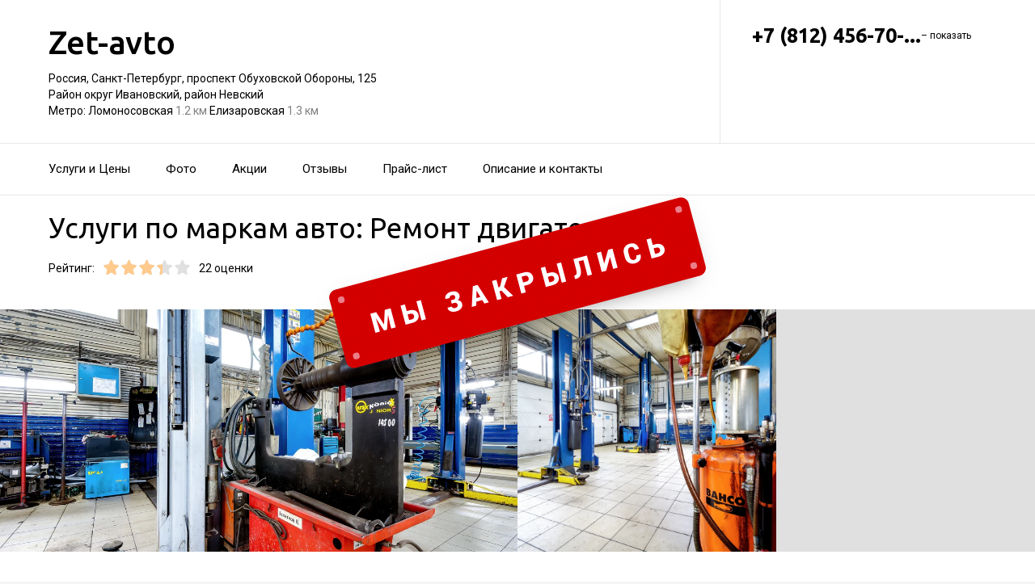

--- FILE ---
content_type: text/html; charset=utf-8
request_url: https://auto-zet-avto.ru/avtotehtsentr_zet-avto_na_metro_lomonosovskaya/service/remont_dvigatelya-bmw/
body_size: 23720
content:
<!doctype html>
<html id="zhml" lang="ru">
<head>
			<meta itemprop="image" content="https://p1.zoon.ru/f/9/5154fc8ba0f302c46600000d_62a97839c46149.61038846.jpg">
		<meta http-equiv="Content-Type" content="text/html; charset=utf-8">
<meta name="description" content="Услуги по&#160;маркам авто: Ремонт двигателя BMW в&#160;Автотехцентре Zet-avto на&#160;метро Ломоносовская">
<meta name="keywords" content="">
<meta name="format-detection" content="telephone=no">



<link nonce="8u4aVYJVXF2sBl02OVOJSWKw" rel="icon" type="image/png" href="/favicon.png">
<link nonce="8u4aVYJVXF2sBl02OVOJSWKw" href='https://fonts.gstatic.com' rel='preconnect' crossorigin>
<link nonce="8u4aVYJVXF2sBl02OVOJSWKw" href="https://fonts.googleapis.com/css?family=Ubuntu:400,500,700|Roboto:100,400,700&display=swap&subset=cyrillic,cyrillic-ext" rel="stylesheet">

<link nonce="8u4aVYJVXF2sBl02OVOJSWKw" rel="canonical" href="https://auto-zet-avto.ru/avtoservis_zetauto_na_ulitse_shavrova/service/remont_dvigatelya-bmw/">

<link nonce="8u4aVYJVXF2sBl02OVOJSWKw" href="//auto-zet-avto.ru/build/lego/lego.css?v=EZ5GZWN/x48" rel="stylesheet" >

<script nonce="8u4aVYJVXF2sBl02OVOJSWKw">
window.Global = {
	user: {},
	city_location: [30.314278, 59.938806]
};
</script>

	<script nonce="8u4aVYJVXF2sBl02OVOJSWKw" src="//auto-zet-avto.ru/lib/jquery-3.7.0.1.min.js"  ></script>
<script nonce="8u4aVYJVXF2sBl02OVOJSWKw" src="//auto-zet-avto.ru/build/shared/js/helpers.js?v=NVunpYU3qpQ"  ></script>
<script nonce="8u4aVYJVXF2sBl02OVOJSWKw" src="//auto-zet-avto.ru/build/shared/js/require.js?v=NOiKhQT8_7U"  ></script> <script nonce="8u4aVYJVXF2sBl02OVOJSWKw" src="//auto-zet-avto.ru/lib/require-2.3.7.lite.min.js"  ></script>

<script nonce="8u4aVYJVXF2sBl02OVOJSWKw">
window.is_mobile = false;
window.is_ipad = false;
window.is_android = false;
window.is_iphone = false;
window.is_phone = false;

window.static_path = "\/\/auto-zet-avto.ru\/";
window.js_base = '/js.php';
window.mapDriverTileDomain = 'https://maps-api.zoon.ru';
localStorage.setItem('apiToken', 'eyJ0eXAiOiJKV1QiLCJhbGciOiJIUzI1NiJ9.eyJpYXQiOjE3NjY3ODkxMTcsImV4cCI6MTc2Njg3NTUxNywidHlwZSI6MH0.u1yiY33T11_UuP8x-QFvzb44MZz-tKW3hq1STblODzo');

window.za = window.za || ((data, op) => { window.za.q.push({ data: data, op: op }) });
window.za.q = window.za.q || [];

(function(){
	const rjsconfig = {
		baseUrl: "\/\/auto-zet-avto.ru\/",
		paths: [],
		shim: {},
		waitSeconds: 25,
		enforceDefine: false
	};

	
			rjsconfig.paths = {"js2\/AddOrgBtn":"build\/build3.js?v=FfvZ5plLImg","js2\/AdminNav":"build\/build3.js?v=FfvZ5plLImg","js2\/Analytics":"build\/build3.js?v=FfvZ5plLImg","js2\/BannerCode":"build\/build3.js?v=FfvZ5plLImg","js2\/BannerSlidesController":"build\/build3.js?v=FfvZ5plLImg","js2\/CitySelect":"build\/build3.js?v=FfvZ5plLImg","js2\/Cookie":"build\/build3.js?v=FfvZ5plLImg","js2\/FaqController":"build\/build3.js?v=FfvZ5plLImg","js2\/LinksMaker":"build\/build3.js?v=FfvZ5plLImg","js2\/Observable":"build\/build3.js?v=FfvZ5plLImg","js2\/PhoneController":"build\/build3.js?v=FfvZ5plLImg","js2\/Progressbar":"build\/build3.js?v=FfvZ5plLImg","js2\/StatHelper":"build\/build3.js?v=FfvZ5plLImg","js2\/StatService":"build\/build3.js?v=FfvZ5plLImg","js2\/Suggest2":"build\/build3.js?v=FfvZ5plLImg","js2\/Toggler":"build\/build3.js?v=FfvZ5plLImg","js2\/ZATimer":"build\/build3.js?v=FfvZ5plLImg","js2\/async-unit":"build\/build3.js?v=FfvZ5plLImg","js2\/env":"build\/build3.js?v=FfvZ5plLImg","js2\/headerController":"build\/build3.js?v=FfvZ5plLImg","js2\/jquery.balloon":"build\/build3.js?v=FfvZ5plLImg","js2\/mobile\/HeaderController":"build\/build3.js?v=FfvZ5plLImg","lib\/sly":"build\/build3.js?v=FfvZ5plLImg","js2\/CatalogController":"build\/build3_filter.js?v=arJTiM6tKA","js2\/MapView":"build\/build3_filter.js?v=arJTiM6tKA","js2\/ResultsList":"build\/build3_filter.js?v=arJTiM6tKA","js2\/ResultsLoader":"build\/build3_filter.js?v=arJTiM6tKA","js2\/customSelect":"build\/build3_filter.js?v=arJTiM6tKA","js2\/CommentForm":"build\/build3_comment.js?v=tBQPQmW-bT0","js2\/CommentsExtended":"build\/build3_comment.js?v=tBQPQmW-bT0","js2\/CommentFormNew":"build\/build3_comment_new.js?v=_dTk225TWQ","js2\/CommentsExtendedNew":"build\/build3_comment_new.js?v=_dTk225TWQ","js2\/ServiceGallery2":"build\/build3_service.js?v=MN_bf_mW3aQ","js2\/ServicePageController":"build\/build3_service.js?v=MN_bf_mW3aQ","js2\/zfileuploader":"build\/build3_service.js?v=MN_bf_mW3aQ","lib\/fileuploader\/fileuploader.min":"build\/build3_service.js?v=MN_bf_mW3aQ","js2\/IndexController":"build\/build3_index.js?v=njNdD1Dim-o","js2\/analytics\/Index":"build\/build3_index.js?v=njNdD1Dim-o","js2\/CatalogControllerV2":"build\/build3_catalog.js?v=9fZm20PhBfM","js2\/ProfCatalogControllerV2":"build\/build3_catalog_prof.js?v=MNvA_GAuA_A","js2\/ProfCatalogController":"build\/build3_catalog_prof.js?v=MNvA_GAuA_A","js2\/ProfSearch":"build\/build3_catalog_prof.js?v=MNvA_GAuA_A","build\/build3_service":"build\/build3_service.js?v=MN_bf_mW3aQ","build\/build3_index":"build\/build3_index.js?v=njNdD1Dim-o","build\/build3_filter":"build\/build3_filter.js?v=arJTiM6tKA","build\/build3_comment_new":"build\/build3_comment_new.js?v=_dTk225TWQ","build\/build3_comment":"build\/build3_comment.js?v=tBQPQmW-bT0","build\/build3_catalog_prof":"build\/build3_catalog_prof.js?v=MNvA_GAuA_A","build\/build3_catalog":"build\/build3_catalog.js?v=9fZm20PhBfM","build\/build3":"build\/build3.js?v=FfvZ5plLImg","js2\/trackScroll":"js2\/trackScroll.js?v=_6VXKBqYj5U","js2\/trace.min":"js2\/trace.min.js?v=kz6e-ip_WSE","js2\/trace":"js2\/trace.js?v=3DkhLCXkePI","js2\/scrollToBlock":"js2\/scrollToBlock.js?v=S-kWSsnOP-4","js2\/jquery.maskedinput":"js2\/jquery.maskedinput.js?v=ac-EzH7K7oM","js2\/jquery.layer":"js2\/jquery.layer.js?v=4vdBuEaTv9E","js2\/hr":"js2\/hr.js?v=qUaTjRI-uyM","js2\/chart":"js2\/chart.js?v=nIY3jMKKnL8","js2\/audioPlayerSimple":"js2\/audioPlayerSimple.js?v=L2urDn5BFIU","js2\/audioPlayer":"js2\/audioPlayer.js?v=KIUtiUJuZ4E","js2\/YoutubeStat":"js2\/YoutubeStat.js?v=V_i1wM_PQZg","js2\/TrackTextReading":"js2\/TrackTextReading.js?v=5y1P3hV3rWE","js2\/Tabs":"js2\/Tabs.js?v=iCoT1tbWr0w","js2\/StereoMonoConverter":"js2\/StereoMonoConverter.js?v=XRB31Umt_XY","js2\/Share":"js2\/Share.js?v=R9BpGZYr9uk","js2\/ServicePromoCard":"js2\/ServicePromoCard.js?v=67J1LED-wOU","js2\/ServiceOrder":"js2\/ServiceOrder.js?v=eyz4GhYBJRE","js2\/ResultsPoints":"js2\/ResultsPoints.js?v=_jfcQcD8jXc","js2\/ResultsMultiList":"js2\/ResultsMultiList.js?v=qwcsM05Vhwo","js2\/PromoStat":"js2\/PromoStat.js?v=Rqs24v0fdj4","js2\/ProfSchedule":"js2\/ProfSchedule.js?v=QQIt65XlDrQ","js2\/PresentationController":"js2\/PresentationController.js?v=bW2mx1aVILk","js2\/ParameterArray":"js2\/ParameterArray.js?v=gZ6wGypqVyM","js2\/OfferCatalogController":"js2\/OfferCatalogController.js?v=M-WMTjBLcSw","js2\/MapViewDummy":"js2\/MapViewDummy.js?v=2Jviyzve92M","js2\/LprOwnerManager":"js2\/LprOwnerManager.js?v=VZ1eKNKQQ-A","js2\/LprOwnerAddForm":"js2\/LprOwnerAddForm.js?v=tVJBb18OaRo","js2\/LayerSelect":"js2\/LayerSelect.js?v=Vw-6QxVvUTo","js2\/InfinitySlider":"js2\/InfinitySlider.js?v=O-VdPohF5Bk","js2\/GetRoute":"js2\/GetRoute.js?v=ZcQ3oB1PfOQ","js2\/FormVacancyCandidate":"js2\/FormVacancyCandidate.js?v=1NMMtjzg3pE","js2\/FormVacancy":"js2\/FormVacancy.js?v=hBRViV6dJFs","js2\/FormUserAccess":"js2\/FormUserAccess.js?v=4pBGp6mHsqk","js2\/CorpArticleSticky":"js2\/CorpArticleSticky.js?v=eCoWx3IdhEA","js2\/ConnectButtonWorkhours":"js2\/ConnectButtonWorkhours.js?v=O_SJiCqiPQ","js2\/ConnectButtonLego":"js2\/ConnectButtonLego.js?v=0wujDpsOa8E","js2\/Confirm":"js2\/Confirm.js?v=kprqAucF-Ss","js2\/CollapseHelper":"js2\/CollapseHelper.js?v=HmY5_bthOKg","js2\/CityToggler":"js2\/CityToggler.js?v=UoiLBQ-Vimc","js2\/CheckBoxList":"js2\/CheckBoxList.js?v=97i3RtmdSk4","js2\/CatalogTabs":"js2\/CatalogTabs.js?v=K3uS6xNwRxw","js2\/CatalogPhotoSlider":"js2\/CatalogPhotoSlider.js?v=zDxd6fAsHEo","js2\/CatalogControllerMobileV2":"js2\/CatalogControllerMobileV2.js?v=iifCXf7jBIY","js2\/Cart":"js2\/Cart.js?v=NKWi424BsQA","js2\/BannerController":"js2\/BannerController.js?v=083QHLagqYY","js2\/Balloon":"js2\/Balloon.js?v=OtVXkrSJdL4","js2\/AudioHTML5":"js2\/AudioHTML5.js?v=IZSAAsnywNo","js2\/Affix":"js2\/Affix.js?v=YaZcbFaeVF8","js2\/prof\/Booking":"js2\/prof\/Booking.js?v=Y-3_tr-Sot4","js2\/nobot\/decode":"js2\/nobot\/decode.js?v=9rHpmf7ZiQ","js2\/mobile\/ActionButtonBalloon":"js2\/mobile\/ActionButtonBalloon.js?v=uLvYR4qnC9s","js2\/lk\/ZTour":"js2\/lk\/ZTour.js?v=HN_19e4u4w","js2\/lk\/TypePayer":"js2\/lk\/TypePayer.js?v=FxAytLOR0aw","js2\/lk\/Specialist":"js2\/lk\/Specialist.js?v=gKMiVA99Gwo","js2\/lk\/Pleer":"js2\/lk\/Pleer.js?v=cGcA8329dJk","js2\/lk\/MonthScroller":"js2\/lk\/MonthScroller.js?v=t_xhJEKhMw","js2\/lk\/MenuMobile":"js2\/lk\/MenuMobile.js?v=-rzdd7FLb-c","js2\/lk\/Menu":"js2\/lk\/Menu.js?v=-vG4QWXmv7o","js2\/lk\/Header":"js2\/lk\/Header.js?v=qUhaKiMywu8","js2\/lk\/CommentsExtended":"js2\/lk\/CommentsExtended.js?v=ijolLSGVVow","js2\/lk\/CommentForm":"js2\/lk\/CommentForm.js?v=964v2J4Ng80","js2\/i18n\/ru_RU":"js2\/i18n\/ru_RU.js?v=RqEC6k4N2eU","js2\/analytics\/OffersSimilar":"js2\/analytics\/OffersSimilar.js?v=MyiD_8JuRrE","js2\/analytics\/OffersMain":"js2\/analytics\/OffersMain.js?v=FZxKIA1CziI","build\/shared\/js\/toast":"build\/shared\/js\/toast.js?v=VE8zRg8MTqU","build\/shared\/js\/require":"build\/shared\/js\/require.js?v=NOiKhQT8_7U","build\/shared\/js\/modal":"build\/shared\/js\/modal.js?v=6gVzDnneonM","build\/shared\/js\/helpers":"build\/shared\/js\/helpers.js?v=NVunpYU3qpQ","build\/main\/js\/organization":"build\/main\/js\/organization.js?v=ZZkEU5gnP0w","js2\/ko\/bindings\/workhours":"js2\/ko\/bindings\/workhours.js?v=m4x5cyGt-UA","js2\/ko\/bindings\/toggler":"js2\/ko\/bindings\/toggler.js?v=JRcQ1vcqzyQ","js2\/ko\/bindings\/sortable":"js2\/ko\/bindings\/sortable.js?v=p-YqZI0lrg","js2\/ko\/bindings\/slide":"js2\/ko\/bindings\/slide.js?v=GZ281aVnQzk","js2\/ko\/bindings\/scrollTo":"js2\/ko\/bindings\/scrollTo.js?v=O7U3tp7_fJo","js2\/ko\/bindings\/rivalSly":"js2\/ko\/bindings\/rivalSly.js?v=nAt9gcVKaKc","js2\/ko\/bindings\/preHTML":"js2\/ko\/bindings\/preHTML.js?v=4dvQrtM_kHc","js2\/ko\/bindings\/masked":"js2\/ko\/bindings\/masked.js?v=LTR-fQngoSQ","js2\/ko\/bindings\/jqAuto":"js2\/ko\/bindings\/jqAuto.js?v=uVqoOUc7d1Q","js2\/ko\/bindings\/inputFilter":"js2\/ko\/bindings\/inputFilter.js?v=wuceSr1Lggc","js2\/ko\/bindings\/flyTo":"js2\/ko\/bindings\/flyTo.js?v=bYjjZfb4Uao","js2\/ko\/bindings\/fileuploader":"js2\/ko\/bindings\/fileuploader.js?v=_s0eGgvA7QE","js2\/ko\/bindings\/chosen":"js2\/ko\/bindings\/chosen.js?v=fRuCVaQYRJc","js2\/ko\/bindings\/calendar":"js2\/ko\/bindings\/calendar.js?v=IFBqBpnsvfs","js2\/ko\/bindings\/autofocus":"js2\/ko\/bindings\/autofocus.js?v=quHt9VvE7ek","js2\/ko\/bindings\/autocomplete":"js2\/ko\/bindings\/autocomplete.js?v=2_-f1Jxf-As","build\/lego2\/lego2":"build\/lego2\/lego2.js?v=aBQmwV5uQB0","build\/lego\/lego":"build\/lego\/lego.js?v=sjNIk5o+Q\/k","build\/lego\/mobile\/lego":"build\/lego\/mobile\/lego.js?v=menYUTfbRu8","build\/shared\/vendors\/vue":"build\/shared\/vendors\/vue.js?v=3.5.25","build\/shared\/vendors\/swiper":"build\/shared\/vendors\/swiper.js?v=11.2.10","build\/shared\/widgets\/filters":"build\/shared\/widgets\/filters.js?v=xlKhtnl9S1k","build\/shared\/widgets\/driver_yandex":"build\/shared\/widgets\/driver_yandex.js?v=YTiMbAanyTc","build\/shared\/widgets\/driver_leaflet":"build\/shared\/widgets\/driver_leaflet.js?v=\/YuZSPrrhns"};
	
	const P = rjsconfig.paths;
	const S = rjsconfig.shim;

	P['d3'] = ['lib/d3/5.7.0z.min'];

	P['_ko'] = ['lib/knockout/knockout-3.5.0'];
	S['_ko'] = {deps: ['jquery'], exports: 'ko'};

	if (!('lib/sly' in P)) {
		P['lib/sly'] = 'lib/sly/sly.js?v=1.6.1.2';
	}

	P['Centrifuge'] = 'lib/centrifuge-3.0.0.min';
	S['Centrifuge'] = {exports: 'Centrifuge'};

	P['YT_loader'] = ['https://www.youtube.com/iframe_api?noext'];
	S['YT_loader'] = {exports: 'YT'};

	P['TinyMCE'] = 'lib/tinymce/tinymce.min';
	S['TinyMCE'] = {exports: 'tinymce'};

	S['lib/fileuploader/fileuploader.min'] = {exports: 'qq'};
	S['js2/zfileuploader'] = {deps: ['lib/fileuploader/fileuploader.min'], exports: 'qq'};

	requirejs.config(rjsconfig);

	define('window', () => window);
	define('ko', [ '_ko' ], function (ko) {
		ko.bindingHandlers.stopBinding = { init: () => ({ controlsDescendantBindings: true }) };
		ko.virtualElements.allowedBindings.stopBinding = true;
		return ko;
	});
	define('knockout ', ['ko'], (ko) => ko);
	define('jquery', () => $);

	define('zfileuploader', ['js2/zfileuploader'], (f) => f);
	define('fileuploader', ['lib/fileuploader/fileuploader.min'], (f) => f);

	zrequire.define('jquery', () => $);
})();

	window['jquery_layer_opts'] = {"css":"","q":[]};

window['create_layer'] = function(name, settings){
	window.jquery_layer_opts.q.push(Array.prototype.slice.call(arguments));
	requirejs(['jquery','js2/jquery.layer'], () => {});
};

const docready = (cb) => { cb() };
const jqready = (cb) => { requirejs(['jquery'], ($) => { $(() => { cb($) }) }) };
const jquery = (cb) => { requirejs(['jquery'], ($) => { cb($) }) };
</script>

<script nonce="8u4aVYJVXF2sBl02OVOJSWKw" src="//auto-zet-avto.ru/build/i18n/cache/ru_RU.js"  ></script>

<script nonce="8u4aVYJVXF2sBl02OVOJSWKw">
;(function () {
	var global = window;
	var messages = global['i18nMessages'];
	var modulePrefix = '';
	var moduleMessages = {};
	var isDebugBarEnabled = false;
	var debugBarUrlAdmin = "";
	global.sprintf = format;

	if (messages === undefined) {
		throw Error('I18n messages are not loaded.');
	}
	if (modulePrefix !== '') {
		if (moduleMessages !== undefined) {
			messages = Object.assign(messages, moduleMessages);
		} else {
			throw Error('I18n module messages are not loaded');
		}
	}

	if (typeof global.sprintf === 'undefined') {
		console.warn('Sprintf.js is not loaded.');
		global.sprintf = function (str, count) {
			return str.replace('%d', count);
		}
	}

	function I18n (locale, messages) {
		this.__locale = locale;
		this.__messages = messages;
	}

	Object.defineProperties(I18n.prototype, {
		locale: {
			get: function () {
				return this.__locale;
			}
		},

		messages: {
			get: function () {
				return this.__messages;
			}
		}
	});

	Object.assign(I18n.prototype, {
		constructor: I18n,

		queue: [],
		queueTimeout: null,

		getTransList: function (path) {
			return path.split('.');
		},

		getPluralList: function (pluralMessage) {
			return pluralMessage.split('|');
		},

		getTransProp: function (list) {
			var prop = Object.assign({}, this.messages);

			for (var index in list) {
				var value = prop[list[index]];
				prop = value;

				if (value === null || typeof value !== 'object') break;
			}

			if ((prop !== null) && typeof prop === 'object') {
				var pathJSON = JSON.stringify('i18n.messages.' + list.join('.'));
				var messagesJSON = JSON.stringify(prop, null, 4);
				throw Error('i18n.t returns object.\nWrong path: ' + pathJSON + '.\nTry another path.\nCurrent messages by path:\n' + messagesJSON + '.\n');
			}
			return prop;
		},

		/**
		 * Method for get trans message by path
		 *
		 * @param {string} path
		 * @param {object} replaces - optional
		 * @returns {string|undefined}
		 */
		t: function (path, replaces) {
			var result = this.getTransProp(this.getTransList(path));
			if(replaces) {
				for (var key in replaces) {
					if (!replaces.hasOwnProperty(key)) {
						continue;
					}
					result = result.replaceAll(':' + key, replaces[key]);
				}
			}

			this.addItemToDebugBar(path, result);

			if (!result) {
				// this.log(path);
			}

			return result;
		},

		log: function(path) {
			const self = this;

			self.queue.push(path);
			clearTimeout(self.queueTimeout);
			self.queueTimeout = setTimeout(function() {
				window.zrequest.post('/js.php?area=system&action=jsError', {
					message: 'I18n message not found!',
					url: window.location.href,
					data: {
						'ru_RU': self.queue,
					},
				}).then(function(){
					self.queue = [];
				});
			}, 50);
		},

		pluralByValue: function (pluralMessage, count) {
			var idx = (Math.abs(count) === 1) ? 1 : 0;
			var list = this.getPluralList(pluralMessage);
			return this.sprintfForPlural(list[idx], this.numberFormat(count));
		},

		sprintfForPlural: function (format, number) {
			if (typeof number === 'string') {
				format = format.replace('%d', '%s');
			}
			return sprintf(format, number);
		},

		/**
		 * Default pluralize according to MDN <Plural rule #1 (2 forms)>
		 * Families: Germanic (Danish, Dutch, English, Faroese, Frisian, German, Norwegian, Swedish), Finno-Ugric (Estonian, Finnish, Hungarian), Language isolate (Basque), Latin/Greek (Greek), Semitic (Hebrew), Romanic (Italian, Portuguese, Spanish, Catalan), Vietnamese
		 *
		 * @see https://developer.mozilla.org/en-US/docs/Mozilla/Localization/Localization_and_Plurals
		 * @param {string} path
		 * @param {number} count
		 * @returns {string|undefined}
		 */
		plural: function (path, count) {
			var pluralMessage = this.getTransProp(this.getTransList(path));
			return this.pluralByValue(pluralMessage, count);
		},

		numberFormat: function (number) {
			if (typeof number !== 'number') {
				return number;
			}

			let numberFormatDecimalSeparator = null;
			let numberFormatThousandsSeparator = null;

			if (!numberFormatDecimalSeparator && !numberFormatThousandsSeparator) {
				return number;
			}

			let decimals = 0;
			if (!Number.isInteger(number)) {
				if (number === 0.) {
					return number;
				}
				let split = number.toString().split('.');
				decimals = split[1] ? split[1].length : 0;
			}
			return this.number_format(number, decimals, '', '');
		},

		percentFormat: function (number) {
			return sprintf('%s%%', this.numberFormat(number));
		},

		number_format: function (number, decimals = 0, dec_point = '.', thousands_sep = ',') {
			let sign = number < 0 ? '-' : '';

			let s_number = Math.abs(parseInt(number = (+number || 0).toFixed(decimals))) + "";
			let len = s_number.length;
			let tchunk = len > 3 ? len % 3 : 0;

			let ch_first = (tchunk ? s_number.substr(0, tchunk) + thousands_sep : '');
			let ch_rest = s_number.substr(tchunk)
				.replace(/(\d\d\d)(?=\d)/g, '$1' + thousands_sep);
			let ch_last = decimals ?
				dec_point + (Math.abs(number) - s_number)
					.toFixed(decimals)
					.slice(2) :
				'';

			return sign + ch_first + ch_rest + ch_last;
		},

		/**
		 * Method add translate item for debugbar
		 *
		 * @param {string} path
		 * @param {string} result
		 * @returns {void}
		 */
		addItemToDebugBar: function (path, result) {
			if (!isDebugBarEnabled || !global.frames['z_debugbar_frame']) return;

			const documentFrame = global.frames['z_debugbar_frame'].document;
			const existsKey = documentFrame.querySelector('[data-key="' + path + '"]');

			if (existsKey) return;

			const isExistsGroup = result in zDebugBarTranslatedItems;
			const groupId = isExistsGroup ? zDebugBarTranslatedItems[result] : (Math.random() * 1e8).toString(16);
			if (!isExistsGroup) {
				const contentGroup = `<li><a href="#" class="js-z-debuuger-panel-filter"`
						+ ` data-group="${groupId}">${result} (<span class="js-z-debuuger-panel-filter-count">1</span>) </a></li>`;
				documentFrame.querySelector('[data-filter="translate"] ul').innerHTML += contentGroup;
				zDebugBarTranslatedItems[result] = groupId;
			}

			const contentKey = `<div class="z-debugbar-tab-content-item" data-key="${path}" data-group="${groupId}">`
					+ `<div>key: <a target="_blank" href="${debugBarUrlAdmin}${path}">${path}</a></div><div>${result}</div></div>`;
			documentFrame.querySelector('[data-list="translate"]').innerHTML += contentKey;

			const currentCount = parseInt(documentFrame.querySelector('[data-count="translate"]').innerHTML);
			documentFrame.querySelector('[data-count="translate"]').innerHTML = currentCount + 1;

			documentFrame.querySelector('.js-z-debuuger-panel-filter[data-group="' + groupId + '"] span.js-z-debuuger-panel-filter-count').innerHTML = documentFrame.querySelectorAll(".z-debugbar-tab-content-item[data-group='" + groupId + "']").length;
			const allFilters = documentFrame.querySelectorAll('div[data-filter="translate"] ul li:not(.all-filters)');
			documentFrame.querySelectorAll('div[data-filter="translate"] ul li:not(.all-filters)').forEach(e => e.remove());
			Array.from(allFilters).sort(
				function (a, b) {
					return (a.querySelector('.js-z-debuuger-panel-filter').innerHTML > b.querySelector('.js-z-debuuger-panel-filter').innerHTML) ? 1 : -1;
				}).forEach(function (el) {
					documentFrame.querySelector('div[data-filter=translate] ul').appendChild(el);
			});

		}
	});

	global.i18n = new I18n('ru_RU', messages);
})();
</script>

<script nonce="8u4aVYJVXF2sBl02OVOJSWKw" src="//auto-zet-avto.ru/js2/i18n/ru_RU.js?v=RqEC6k4N2eU"  ></script>


<script type="application/ld+json" nonce="8u4aVYJVXF2sBl02OVOJSWKw">{"@context":"http:\/\/schema.org","@type":"AutomotiveBusiness","name":"\u0410\u0432\u0442\u043e\u0442\u0435\u0445\u0446\u0435\u043d\u0442\u0440 Zet-avto","address":{"@type":"PostalAddress","streetAddress":"\u043f\u0440\u043e\u0441\u043f\u0435\u043a\u0442 \u041e\u0431\u0443\u0445\u043e\u0432\u0441\u043a\u043e\u0439 \u041e\u0431\u043e\u0440\u043e\u043d\u044b, 125","addressLocality":"\u0421\u0430\u043d\u043a\u0442-\u041f\u0435\u0442\u0435\u0440\u0431\u0443\u0440\u0433"},"url":"https:\/\/auto-zet-avto.ru\/avtotehtsentr_zet-avto_na_metro_lomonosovskaya\/","contactPoint":{"@type":"ContactPoint","telephone":"+7\u00a0(812)\u00a0456-70-50","contactType":"customer service","areaServed":"RU","availableLanguage":"Russian"},"sameAs":["https:\/\/vk.com\/zet_avto"],"image":"https:\/\/p1.zoon.ru\/preview\/e4NPaaBIZHDvGxHScCJUQQ\/2400x1500x75\/1\/f\/9\/original_5154fc8ba0f302c46600000d_62a97839c46149.61038846.jpg","aggregateRating":{"@type":"AggregateRating","ratingValue":3.4,"worstRating":1,"bestRating":5,"reviewCount":7}}</script>

<title>Услуги по&#160;маркам авто: Ремонт двигателя BMW&#160;&#8212; Автотехцентр Zet-avto на&#160;метро Ломоносовская (на&#160;проспекте Обуховской Обороны, на&#160;метро Ломоносовская)</title>

</head>
<body class="desktop_layout">
	<main id="wrap">
		<div
				class="wrapper js-phone-holder"
									itemscope itemtype="http://schema.org/AutomotiveBusiness"
				>

			<!-- HEADER -->
			<div class="container container-rightcol-padding container-header" data-uitest="lego-header-block">
				<div class="container-rightcol">
					<div class="maincol">
						<div class="container-offset-m">
							<a class="logo" href="/">
								Zet-avto
							</a>
							<div class="mg-top-s fs-small">
								<a href="/avtotehtsentr_zet-avto_na_metro_lomonosovskaya/contacts/" class="inivisible-link">
		Россия, Санкт-Петербург, проспект Обуховской Обороны, 125
		<div>
					Район округ Ивановский,					район Невский			</div>
	
			<span>Метро:</span>
					Ломоносовская
						<span class="gray">
									1.2 км
							</span>
								Елизаровская
						<span class="gray">
									1.3 км
							</span>
						</a>

							</div>
						</div>
					</div>
				</div>
				<div class="rightcol">
					<div class="container-offset-m">
													<div id="js-header-phone" class="header-phone">
								
<span
	class="js-phone phoneView phone-hidden "
	data-json="{&quot;object_id&quot;:&quot;5154fc8ba0f302c46600000c.f8d8&quot;,&quot;formatted&quot;:&quot;+7\u00a0(812)\u00a0456-70-50&quot;,&quot;object_type&quot;:&quot;organization&quot;,&quot;source_type&quot;:&quot;service&quot;}"
	data-number="+7 (812) 456-70-50"
	data-uitest="phone-link"
	data-za="{&quot;data&quot;:{&quot;ev_sourceType&quot;:&quot;service&quot;,&quot;ev_sourceId&quot;:&quot;5154fc8ba0f302c46600000c.f8d8&quot;,&quot;object_type&quot;:&quot;organization&quot;,&quot;object_id&quot;:&quot;5154fc8ba0f302c46600000c.f8d8&quot;,&quot;ev_label&quot;:&quot;standard&quot;,&quot;ev_category&quot;:&quot;phone_o&quot;},&quot;send_once&quot;:true}">
	<a rel="nofollow" href="tel:+78124567050" class="tel-phone js-phone-number">
		+7 (812) 456-70-...
		<span class="js-showPhoneNumber showPhoneNumber">– показать</span>
	</a>
	</span>

							</div>
												
						<div class="header-workhours gray">
							<a href="/avtotehtsentr_zet-avto_na_metro_lomonosovskaya/contacts/" class="invisible-link">
								<span class="workhours">
  
</span>

							</a>
						</div>
					</div>
				</div>
			</div>
			<!-- end HEADER -->
			<!--noindex--><div class="we-closed"></div><!--/noindex-->			<!-- NAVIGATION -->

<div class="nav" id="navigation">
	<div class="nav-block" data-uitest="lego-navigation-block">
		<div class="container z-flex z-flex--center-y">
			<ul class="list-reset">
								<li class="nav-item">
					<a class="item-link"
					   data-za="{&quot;ev_category&quot;:&quot;menu_dish&quot;}"
					   href="https://auto-zet-avto.ru/avtotehtsentr_zet-avto_na_metro_lomonosovskaya/#services"
					>Услуги и&#160;Цены</a>
				</li>
								<li class="nav-item">
					<a class="item-link"
					   data-za="{&quot;ev_category&quot;:&quot;photo&quot;}"
					   href="https://auto-zet-avto.ru/avtotehtsentr_zet-avto_na_metro_lomonosovskaya/#gallery"
					>Фото</a>
				</li>
								<li class="nav-item">
					<a class="item-link"
					   data-za="{&quot;ev_category&quot;:&quot;offer&quot;}"
					   href="/avtotehtsentr_zet-avto_na_metro_lomonosovskaya/offers/"
					>Акции</a>
				</li>
								<li class="nav-item">
					<a class="item-link"
					   data-za="{&quot;ev_category&quot;:&quot;comments&quot;}"
					   href="/avtotehtsentr_zet-avto_na_metro_lomonosovskaya/reviews/"
					>Отзывы</a>
				</li>
								<li class="nav-item">
					<a class="item-link"
					   data-za="{&quot;ev_category&quot;:&quot;price&quot;}"
					   href="/avtotehtsentr_zet-avto_na_metro_lomonosovskaya/price/"
					>Прайс-лист</a>
				</li>
								<li class="nav-item">
					<a class="item-link"
					   data-za="{&quot;ev_category&quot;:&quot;contacts&quot;}"
					   href="/avtotehtsentr_zet-avto_na_metro_lomonosovskaya/contacts/"
					>Описание и&#160;контакты</a>
				</li>
							</ul>
					</div>
	</div>
</div>
<script nonce="8u4aVYJVXF2sBl02OVOJSWKw">
</script>
<!-- end NAVIGATION -->


			
			<section class="service-container service-content">
	<div class="container-rightcol clearfix">
		<div class="maincol clearfix rel">

			<h1 class="service-title mg-bottom-s">Услуги по маркам авто: Ремонт двигателя BMW</h1>

			

			<div class="service-stars-view rating-offset clearfix">
				<div class="pull-left mg-right-s">Рейтинг:</div>
				<div class="pull-left mg-right-s"><div class="stars-view stars-view-big clearfix" data-val="3.4" data-my="" itemprop="ratingValue">
	<meta itemprop="ratingCount" content="7 отзывов"/>
	<meta itemprop="bestRating" content="5"/>
	<meta itemprop="worstRating" content="1"/>
		<span class="star-item " data-pos="1"><span style="width: 100%;"></span></span>
		<span class="star-item " data-pos="2"><span style="width: 100%;"></span></span>
		<span class="star-item " data-pos="3"><span style="width: 100%;"></span></span>
		<span class="star-item " data-pos="4"><span style="width: 40%;"></span></span>
		<span class="star-item " data-pos="5"><span style="width: 0%;"></span></span>
	</div>
<span class="fs-small">22 оценки</span>
</div>
			</div>
						<div class="mw600 lego-service-descr js-lego-service-descr"><p> </p></div>
						

		</div>
	</div>
</section>

<div id="gallery">
<div class="gallery" id="u1146123" data-uitest="lego-gallery-block">
			<div
			class="z-placeholder gallery-photo-container gallery-photo--first"
			data-thumb=""
			data-uitest="lego-gallery-photo-placeholder">
			<div
				data-original="https://p1.zoon.ru/preview/TRfdIN4uHLJMpu0mhNvSZg/1200x800x85/1/f/9/original_5154fc8ba0f302c46600000d_62a97839c46149.61038846.jpg"
				data-id="62a9783a83b966a22406f1dd"
				class="z-placeholder__image gallery-photo"></div>
		</div>
			<div
			class="z-placeholder gallery-photo-container"
			data-thumb=""
			data-uitest="lego-gallery-photo-placeholder">
			<div
				data-original="https://p0.zoon.ru/preview/l9ELU3f10V4g4Qp6Mc5BIQ/1200x800x85/1/9/a/original_5154fc8ba0f302c46600000d_62a97805167ed8.04569047.jpg"
				data-id="62a97805aa13a78b6e007203"
				class="z-placeholder__image gallery-photo"></div>
		</div>
			<div
			class="z-placeholder gallery-photo-container"
			data-thumb=""
			data-uitest="lego-gallery-photo-placeholder">
			<div
				data-original="https://p2.zoon.ru/preview/zXVnHv-68rAQDdcfao3rdw/1200x800x85/1/9/0/original_5154fc8ba0f302c46600000d_62a978ea560343.07979294.jpg"
				data-id="62a978eadf03d61f84022c2d"
				class="z-placeholder__image gallery-photo"></div>
		</div>
	</div>
</div>
<script nonce="8u4aVYJVXF2sBl02OVOJSWKw">
	zrequire(["build/shared/js/modal"], function(mc) {
		const node = document.getElementById('u1146123');
		const photos = [{"small":"https:\/\/p1.zoon.ru\/preview\/6RiUxvlVAgIGC-kxzf26kg\/98x98x90\/1\/f\/9\/5154fc8ba0f302c46600000d_62a97839c46149.61038846.jpg","large":"https:\/\/p1.zoon.ru\/preview\/TRfdIN4uHLJMpu0mhNvSZg\/1200x800x85\/1\/f\/9\/original_5154fc8ba0f302c46600000d_62a97839c46149.61038846.jpg","original":"https:\/\/p1.zoon.ru\/preview\/BSE27JWXeQm8niZTyUjY0A\/1500x1000x75\/1\/f\/9\/original_5154fc8ba0f302c46600000d_62a97839c46149.61038846.jpg","copyright":null,"height":2666,"ratio":1.5,"id":"62a9783a83b966a22406f1dd"},{"small":"https:\/\/p0.zoon.ru\/preview\/Kf1uIA1gPpouqXtFJQnChw\/98x98x90\/1\/9\/a\/5154fc8ba0f302c46600000d_62a97805167ed8.04569047.jpg","large":"https:\/\/p0.zoon.ru\/preview\/l9ELU3f10V4g4Qp6Mc5BIQ\/1200x800x85\/1\/9\/a\/original_5154fc8ba0f302c46600000d_62a97805167ed8.04569047.jpg","original":"https:\/\/p0.zoon.ru\/preview\/hjy7SlN852aliuQsQI0t8w\/1500x1000x75\/1\/9\/a\/original_5154fc8ba0f302c46600000d_62a97805167ed8.04569047.jpg","copyright":null,"height":2666,"ratio":1.5,"id":"62a97805aa13a78b6e007203"},{"small":"https:\/\/p2.zoon.ru\/preview\/Z3a61oqLD2IIBHGnY8k3aQ\/98x98x90\/1\/9\/0\/5154fc8ba0f302c46600000d_62a978ea560343.07979294.jpg","large":"https:\/\/p2.zoon.ru\/preview\/zXVnHv-68rAQDdcfao3rdw\/1200x800x85\/1\/9\/0\/original_5154fc8ba0f302c46600000d_62a978ea560343.07979294.jpg","original":"https:\/\/p2.zoon.ru\/preview\/FwBxjsmKo6WCm0VcCZSaRQ\/1500x1000x75\/1\/9\/0\/original_5154fc8ba0f302c46600000d_62a978ea560343.07979294.jpg","copyright":null,"height":2666,"ratio":1.5,"id":"62a978eadf03d61f84022c2d"},{"small":"https:\/\/p0.zoon.ru\/preview\/qOLw0AvVcwPHfeneyon5uw\/98x98x90\/1\/f\/5\/5154fc8ba0f302c46600000d_62a9792866a4c9.38150124.jpg","large":"https:\/\/p0.zoon.ru\/preview\/CbTmpxnJSyCXxdiIlqCXDA\/1200x800x85\/1\/f\/5\/original_5154fc8ba0f302c46600000d_62a9792866a4c9.38150124.jpg","original":"https:\/\/p0.zoon.ru\/preview\/X0NXwj-_aU1xeooZrmlLHg\/1500x1000x75\/1\/f\/5\/original_5154fc8ba0f302c46600000d_62a9792866a4c9.38150124.jpg","copyright":null,"height":2666,"ratio":1.5,"id":"62a97928ee9c9ca052007e71"},{"small":"https:\/\/pr5.zoon.ru\/VpmlREJrlurbv8sZcB5BUg\/98x98%2Cq90\/J6muMKgxpCyaYePLj1VQ5pnOfm0DiXg7JOVHpTQel_ENr8lwt9wrzwicI2nkkglYwi6b6SV9g4KdLWDEP9xOXvVUidIW5BlExKZ3NNIsMJh6C6hi3b7QiVVWUHFY07T-9wWJZcOr8vGYwv3h9-iU3w","large":"https:\/\/pr5.zoon.ru\/up-bzXGQsY6Yjm0EBtebcA\/600x800%2Cq85\/J6muMKgxpCyaYePLj1VQ5pnOfm0DiXg7JOVHpTQel_ENr8lwt9wrzwicI2nkkglYwi6b6SV9g4KdLWDEP9xOXvVUidIW5BlExKZ3NNIsMJh6C6hi3b7QiVVWUHFY07T-9wWJZcOr8vGYwv3h9-iU3w","original":"https:\/\/pr5.zoon.ru\/xyup8uwRijwd1lcoYbuePA\/1125x1500%2Cq85\/J6muMKgxpCyaYePLj1VQ5pnOfm0DiXg7JOVHpTQel_ENr8lwt9wrzwicI2nkkglYwi6b6SV9g4KdLWDEP9xOXvVUidIW5BlExKZ3NNIsMJh6C6hi3b7QiVVWUHFY07T-9wWJZcOr8vGYwv3h9-iU3w","copyright":"\u0424\u043e\u0442\u043e \u0432\u0437\u044f\u0442\u043e \u0441 \u0441\u0430\u0439\u0442\u0430 <a rel=\"nofollow\" href=\"https:\/\/fastly.4sqi.net\/img\/general\/original\/60908290_2YHdl6PKZeDuXSLGm3kC6y-HgpkX8z6taljaH76L-fQ.jpg\">fastly.4sqi.net<\/a>","height":1920,"ratio":0.75,"id":"63bd8300215e9096a90e78cc"},{"small":"https:\/\/pr6.zoon.ru\/gVYFUUnf5p33-HKN3pbVVw\/98x98%2Cq90\/J6muMKgxpCyaYePLj1VQ5pnOfm0DiXg7JOVHpTQel_HypDgMTZTiShvuXb28V6S4qC8WLy5kBq0cM7eV7KNovrbCOEo6hJufyzaTS6zhmfcbA0X1jXRHk0FV09RKxYbVI6UvF7cKBtPYK6gI78cYZA","large":"https:\/\/pr6.zoon.ru\/WZyOWYlqnJkJd5WqjpAecg\/800x800%2Cq85\/J6muMKgxpCyaYePLj1VQ5pnOfm0DiXg7JOVHpTQel_HypDgMTZTiShvuXb28V6S4qC8WLy5kBq0cM7eV7KNovrbCOEo6hJufyzaTS6zhmfcbA0X1jXRHk0FV09RKxYbVI6UvF7cKBtPYK6gI78cYZA","original":"https:\/\/pr6.zoon.ru\/mMrGcDZxq_G39M9B8mJV0g\/1500x1500%2Cq85\/J6muMKgxpCyaYePLj1VQ5pnOfm0DiXg7JOVHpTQel_HypDgMTZTiShvuXb28V6S4qC8WLy5kBq0cM7eV7KNovrbCOEo6hJufyzaTS6zhmfcbA0X1jXRHk0FV09RKxYbVI6UvF7cKBtPYK6gI78cYZA","copyright":"\u0424\u043e\u0442\u043e \u0432\u0437\u044f\u0442\u043e \u0441 \u0441\u0430\u0439\u0442\u0430 <a rel=\"nofollow\" href=\"https:\/\/fastly.4sqi.net\/img\/general\/original\/64333509_qecQai1ApPCVDtn4sV2xBJ5mEN45vpa0XXKaoOmRspE.jpg\">fastly.4sqi.net<\/a>","height":720,"ratio":1,"id":"63bd8300215e9096a90e78cd"},{"small":"https:\/\/pr6.zoon.ru\/xcfTyS_scgxdxari0bSA2w\/98x98%2Cq90\/J6muMKgxpCyaYePLj1VQ5pnOfm0DiXg7JOVHpTQel_F-Q1Tdf2J50hMvAMVy4q_bZSeixFOOS0Xe003qrc-1rCqAzjogX6O0Nn5IN5Zfrxwe7wx6-OxDNBsK7yIUAbG2P7KUUWzVcTR7evX8mdKSXw","large":"https:\/\/pr6.zoon.ru\/chAgy7eR4ScgFtDX8KtEmQ\/1280x721%2Cq85\/J6muMKgxpCyaYePLj1VQ5pnOfm0DiXg7JOVHpTQel_F-Q1Tdf2J50hMvAMVy4q_bZSeixFOOS0Xe003qrc-1rCqAzjogX6O0Nn5IN5Zfrxwe7wx6-OxDNBsK7yIUAbG2P7KUUWzVcTR7evX8mdKSXw","original":"https:\/\/pr6.zoon.ru\/Qxs7-8LMLBU4gEALsq9b6w\/1500x845%2Cq85\/J6muMKgxpCyaYePLj1VQ5pnOfm0DiXg7JOVHpTQel_F-Q1Tdf2J50hMvAMVy4q_bZSeixFOOS0Xe003qrc-1rCqAzjogX6O0Nn5IN5Zfrxwe7wx6-OxDNBsK7yIUAbG2P7KUUWzVcTR7evX8mdKSXw","copyright":"\u0424\u043e\u0442\u043e \u0432\u0437\u044f\u0442\u043e \u0441 \u0441\u0430\u0439\u0442\u0430 <a rel=\"nofollow\" href=\"https:\/\/fastly.4sqi.net\/img\/general\/original\/67496972_GZYB73P8zH38CJY1SvdcS68K5n7eZMK9B3_IJ7kDPm8.jpg\">fastly.4sqi.net<\/a>","height":541,"ratio":1.7753120665742026,"id":"63bd8300215e9096a90e78ce"},{"small":"https:\/\/p0.zoon.ru\/preview\/9EmXAypZ5Ldi95rM8tqdFQ\/98x98x90\/1\/7\/7\/5154fc8ba0f302c46600000d_62a978831af652.08345420.jpg","large":"https:\/\/p0.zoon.ru\/preview\/UtWb_36kIws2f74gfkBvLQ\/1200x800x85\/1\/7\/7\/original_5154fc8ba0f302c46600000d_62a978831af652.08345420.jpg","original":"https:\/\/p0.zoon.ru\/preview\/QajIh8b2SGtkv251-QHf8Q\/1500x1000x75\/1\/7\/7\/original_5154fc8ba0f302c46600000d_62a978831af652.08345420.jpg","copyright":null,"height":2666,"ratio":1.5,"id":"62a978833443c7b6e707823a"},{"small":"https:\/\/p0.zoon.ru\/preview\/nPJoz7ZWZDpMPds5z6pWrA\/98x98x90\/1\/f\/8\/5154fc8ba0f302c46600000d_62a977fae94927.47343338.jpg","large":"https:\/\/p0.zoon.ru\/preview\/3wBgFO-Wp3PKL5tmObiICg\/1200x800x85\/1\/f\/8\/original_5154fc8ba0f302c46600000d_62a977fae94927.47343338.jpg","original":"https:\/\/p0.zoon.ru\/preview\/nCslnmbjkeUmUvL_s_jt3w\/1500x1000x75\/1\/f\/8\/original_5154fc8ba0f302c46600000d_62a977fae94927.47343338.jpg","copyright":null,"height":2666,"ratio":1.5,"id":"62a977fbb1e605399c07b726"},{"small":"https:\/\/p0.zoon.ru\/preview\/2xj4GeaNxViMXbYSyHyeMw\/98x98x90\/1\/4\/4\/5154fc8ba0f302c46600000d_62a978273bebb9.73855178.jpg","large":"https:\/\/p0.zoon.ru\/preview\/xBMHP-OWxmsjGLjSsGEjCg\/1201x800x85\/1\/4\/4\/original_5154fc8ba0f302c46600000d_62a978273bebb9.73855178.jpg","original":"https:\/\/p0.zoon.ru\/preview\/NXAjWk48VKFiT9A-BL6uwQ\/1500x999x75\/1\/4\/4\/original_5154fc8ba0f302c46600000d_62a978273bebb9.73855178.jpg","copyright":null,"height":2665,"ratio":1.50125,"id":"62a978273eac5ec7260af5e6"},{"small":"https:\/\/p0.zoon.ru\/preview\/9oynncInmoCIp8N3mNOx7w\/98x98x90\/1\/b\/7\/5154fc8ba0f302c46600000d_62a97923c90070.54854937.jpg","large":"https:\/\/p0.zoon.ru\/preview\/5xRfZIA1pkC1h1LBhXnWPg\/1200x800x85\/1\/b\/7\/original_5154fc8ba0f302c46600000d_62a97923c90070.54854937.jpg","original":"https:\/\/p0.zoon.ru\/preview\/v6_7OlPWWAH9qCwN8aGfxA\/1500x1000x75\/1\/b\/7\/original_5154fc8ba0f302c46600000d_62a97923c90070.54854937.jpg","copyright":null,"height":2666,"ratio":1.5,"id":"62a979248f5baef3b20aac45"},{"small":"https:\/\/pr6.zoon.ru\/FJdc3oIwPd32rQI1Wfh7Rg\/98x98%2Cq90\/J6muMKgxpCyaYePLj1VQ5pnOfm0DiXg7JOVHpTQel_FTynPdBkp0KkicSEXEU4gcj4w03SRJYFvdgnrJRTT73SdDNDY4IdEoY-nWGdaheycJiaP96vdkWkovsGv0FeWYqXIhd9p1PfUsbbK2hp3WvQ","large":"https:\/\/pr6.zoon.ru\/nHYJ3p8fUAuWbmABcVQG5A\/1067x800%2Cq85\/J6muMKgxpCyaYePLj1VQ5pnOfm0DiXg7JOVHpTQel_FTynPdBkp0KkicSEXEU4gcj4w03SRJYFvdgnrJRTT73SdDNDY4IdEoY-nWGdaheycJiaP96vdkWkovsGv0FeWYqXIhd9p1PfUsbbK2hp3WvQ","original":"https:\/\/pr6.zoon.ru\/3dC6-Tr_8Dd_HMuXboHAhQ\/1500x1125%2Cq85\/J6muMKgxpCyaYePLj1VQ5pnOfm0DiXg7JOVHpTQel_FTynPdBkp0KkicSEXEU4gcj4w03SRJYFvdgnrJRTT73SdDNDY4IdEoY-nWGdaheycJiaP96vdkWkovsGv0FeWYqXIhd9p1PfUsbbK2hp3WvQ","copyright":"\u0424\u043e\u0442\u043e \u0432\u0437\u044f\u0442\u043e \u0441 \u0441\u0430\u0439\u0442\u0430 <a rel=\"nofollow\" href=\"https:\/\/fastly.4sqi.net\/img\/general\/original\/49123607_GGR_pgETlXDIfYQ_48XVZZRLILGCJB1jmRqgGUiquIU.jpg\">fastly.4sqi.net<\/a>","height":720,"ratio":1.33375,"id":"63bd8300215e9096a90e78cf"},{"small":"https:\/\/pr6.zoon.ru\/0leWtOiJwngvPemK4b65dA\/98x98%2Cq90\/J6muMKgxpCyaYePLj1VQ5pnOfm0DiXg7JOVHpTQel_G5wEDxULQwB-SvSCLpaKB17yqW3ihN5WJc17oVenQ0_uI4JQVjlqNvwLb3xrfHAtedGJESvcoK1w5O_rYTQbDZR1idhZ2W1UXQa_5dtyvMUw","large":"https:\/\/pr6.zoon.ru\/-qsx_s8vGaCBG8ODLoPbLA\/598x800%2Cq85\/J6muMKgxpCyaYePLj1VQ5pnOfm0DiXg7JOVHpTQel_G5wEDxULQwB-SvSCLpaKB17yqW3ihN5WJc17oVenQ0_uI4JQVjlqNvwLb3xrfHAtedGJESvcoK1w5O_rYTQbDZR1idhZ2W1UXQa_5dtyvMUw","original":"https:\/\/pr6.zoon.ru\/_cPy2_kLOXvxAPBctVBwWg\/1121x1500%2Cq85\/J6muMKgxpCyaYePLj1VQ5pnOfm0DiXg7JOVHpTQel_G5wEDxULQwB-SvSCLpaKB17yqW3ihN5WJc17oVenQ0_uI4JQVjlqNvwLb3xrfHAtedGJESvcoK1w5O_rYTQbDZR1idhZ2W1UXQa_5dtyvMUw","copyright":"\u0424\u043e\u0442\u043e \u0432\u0437\u044f\u0442\u043e \u0441 \u0441\u0430\u0439\u0442\u0430 <a rel=\"nofollow\" href=\"https:\/\/fastly.4sqi.net\/img\/general\/original\/57938310_NQD-XQI-WIs3TIPIVBc5UWR1yZ1gnqPqDz7HbqC6uYI.jpg\">fastly.4sqi.net<\/a>","height":959,"ratio":0.7475,"id":"63bd8300215e9096a90e78d0"},{"small":"https:\/\/p2.zoon.ru\/preview\/X4m4IWpVc3zL26NSh5m3wg\/98x98x90\/1\/b\/3\/5154fc8ba0f302c46600000d_62a97901e679d8.01462909.jpg","large":"https:\/\/p2.zoon.ru\/preview\/jkofCwrEIU34vYS2S64zzQ\/1200x800x85\/1\/b\/3\/original_5154fc8ba0f302c46600000d_62a97901e679d8.01462909.jpg","original":"https:\/\/p2.zoon.ru\/preview\/3UzkM0DVQBoCJC6-5CKxOw\/1500x1000x75\/1\/b\/3\/original_5154fc8ba0f302c46600000d_62a97901e679d8.01462909.jpg","copyright":null,"height":2666,"ratio":1.5,"id":"62a9790290b0aeeb1a07c3d0"},{"small":"https:\/\/p1.zoon.ru\/preview\/fgjwf9If15U1uEOYU7WM4g\/98x98x90\/1\/a\/b\/5154fc8ba0f302c46600000d_62a9782a6bcfb8.49294820.jpg","large":"https:\/\/p1.zoon.ru\/preview\/Q6jSlqeFo4RDWfblScfhcQ\/1200x800x85\/1\/a\/b\/original_5154fc8ba0f302c46600000d_62a9782a6bcfb8.49294820.jpg","original":"https:\/\/p1.zoon.ru\/preview\/tRWsJ-EBMaZyHhf0KbcYVg\/1500x1000x75\/1\/a\/b\/original_5154fc8ba0f302c46600000d_62a9782a6bcfb8.49294820.jpg","copyright":null,"height":2666,"ratio":1.5,"id":"62a9782a54d2ac77b20d376f"},{"small":"https:\/\/p0.zoon.ru\/preview\/YFBBtRGXoerTusgUQT2_hg\/98x98x90\/1\/3\/5\/5154fc8ba0f302c46600000d_62a977cf318b05.47913164.jpg","large":"https:\/\/p0.zoon.ru\/preview\/qTQ-bvUlmjAAsYjLtJFi0A\/1200x800x85\/1\/3\/5\/original_5154fc8ba0f302c46600000d_62a977cf318b05.47913164.jpg","original":"https:\/\/p0.zoon.ru\/preview\/kPkLJw3K2IvY4l77GVXaKA\/1500x1000x75\/1\/3\/5\/original_5154fc8ba0f302c46600000d_62a977cf318b05.47913164.jpg","copyright":null,"height":2666,"ratio":1.5,"id":"62a977cfbc0959a72f0d7168"},{"small":"https:\/\/pr6.zoon.ru\/TvxnN_6ujsdN7tiH8vDUFg\/98x98%2Cq90\/J6muMKgxpCyaYePLj1VQ5pnOfm0DiXg7JOVHpTQel_Hd1GKAhQg49o5OqFNr8hRq7EoXnRO__xb_FSOtvZ6QvAnNA7mzuM1IHCVw1aZX3T3VUOB2S2iGgW4c6bNoqvSBS_OCU2YU-9HQ2pMe-Jq3nA","large":"https:\/\/pr6.zoon.ru\/fosgqqAhUlFC3bHQJI2Thg\/1067x800%2Cq85\/J6muMKgxpCyaYePLj1VQ5pnOfm0DiXg7JOVHpTQel_Hd1GKAhQg49o5OqFNr8hRq7EoXnRO__xb_FSOtvZ6QvAnNA7mzuM1IHCVw1aZX3T3VUOB2S2iGgW4c6bNoqvSBS_OCU2YU-9HQ2pMe-Jq3nA","original":"https:\/\/pr6.zoon.ru\/14BIR5H75AiX-6x5L5PB-g\/1500x1125%2Cq85\/J6muMKgxpCyaYePLj1VQ5pnOfm0DiXg7JOVHpTQel_Hd1GKAhQg49o5OqFNr8hRq7EoXnRO__xb_FSOtvZ6QvAnNA7mzuM1IHCVw1aZX3T3VUOB2S2iGgW4c6bNoqvSBS_OCU2YU-9HQ2pMe-Jq3nA","copyright":"\u0424\u043e\u0442\u043e \u0432\u0437\u044f\u0442\u043e \u0441 \u0441\u0430\u0439\u0442\u0430 <a rel=\"nofollow\" href=\"https:\/\/fastly.4sqi.net\/img\/general\/original\/46567287_RwR05vMAJgVnutK0ZfxraNCSWBf-GrftSVrfllomyl4.jpg\">fastly.4sqi.net<\/a>","height":720,"ratio":1.33375,"id":"63bd8300215e9096a90e78d1"},{"small":"https:\/\/p0.zoon.ru\/preview\/FvOliT-s17oVCc95ygy4Qw\/98x98x90\/1\/1\/c\/5154fc8ba0f302c46600000d_62a978d803ff11.65401484.jpg","large":"https:\/\/p0.zoon.ru\/preview\/QA8Sf66O7mumqPXIFXzvuw\/1200x800x85\/1\/1\/c\/original_5154fc8ba0f302c46600000d_62a978d803ff11.65401484.jpg","original":"https:\/\/p0.zoon.ru\/preview\/pEOJ4Iy_dKFfm2csbDcaHQ\/1500x1000x75\/1\/1\/c\/original_5154fc8ba0f302c46600000d_62a978d803ff11.65401484.jpg","copyright":null,"height":2666,"ratio":1.5,"id":"62a978d8342d4edb0f08979f"},{"small":"https:\/\/p2.zoon.ru\/preview\/gGMaRiw8FohXpY3nlK5whg\/98x98x90\/1\/a\/1\/5154fc8ba0f302c46600000d_62a977cb5e5f84.87834836.jpg","large":"https:\/\/p2.zoon.ru\/preview\/m-D_cjvIFexQ5Hl4E9F0WQ\/1200x800x85\/1\/a\/1\/original_5154fc8ba0f302c46600000d_62a977cb5e5f84.87834836.jpg","original":"https:\/\/p2.zoon.ru\/preview\/g1pqN9QO20m5JI-xMrk5BA\/1500x1000x75\/1\/a\/1\/original_5154fc8ba0f302c46600000d_62a977cb5e5f84.87834836.jpg","copyright":null,"height":2666,"ratio":1.5,"id":"62a977cb342d4edb0f089797"},{"small":"https:\/\/p2.zoon.ru\/preview\/m53yGBEMeAA-KSP4kqoDgw\/98x98x90\/1\/d\/0\/5154fc8ba0f302c46600000d_62a977cb4bdfc7.92506750.jpg","large":"https:\/\/p2.zoon.ru\/preview\/oFQVoBww34DEOw4EI_W2nw\/1200x800x85\/1\/d\/0\/original_5154fc8ba0f302c46600000d_62a977cb4bdfc7.92506750.jpg","original":"https:\/\/p2.zoon.ru\/preview\/YbzEeCSLafmZ2ex0rXagVw\/1500x1000x75\/1\/d\/0\/original_5154fc8ba0f302c46600000d_62a977cb4bdfc7.92506750.jpg","copyright":null,"height":2666,"ratio":1.5,"id":"62a977cb2cd2cdbf410875af"},{"small":"https:\/\/pr6.zoon.ru\/IFSMzPNr_9DsYnpHl4Xm3w\/98x98%2Cq90\/J6muMKgxpCyaYePLj1VQ5pnOfm0DiXg7JOVHpTQel_F-Q1Tdf2J50hMvAMVy4q_bWY1W37Q4ulerQB3xaxEdE0bYfCNFEXl4Zokq6Iej18vMb4q4evsP6uY2Hmox_bjtgQlK3r4IwLjVtZAx-_Mp4w","large":"https:\/\/pr6.zoon.ru\/yacY3rFraX9qoHUg5VpsCA\/1280x721%2Cq85\/J6muMKgxpCyaYePLj1VQ5pnOfm0DiXg7JOVHpTQel_F-Q1Tdf2J50hMvAMVy4q_bWY1W37Q4ulerQB3xaxEdE0bYfCNFEXl4Zokq6Iej18vMb4q4evsP6uY2Hmox_bjtgQlK3r4IwLjVtZAx-_Mp4w","original":"https:\/\/pr6.zoon.ru\/q8TkMUUowPnRFBMw1kYmFg\/1500x845%2Cq85\/J6muMKgxpCyaYePLj1VQ5pnOfm0DiXg7JOVHpTQel_F-Q1Tdf2J50hMvAMVy4q_bWY1W37Q4ulerQB3xaxEdE0bYfCNFEXl4Zokq6Iej18vMb4q4evsP6uY2Hmox_bjtgQlK3r4IwLjVtZAx-_Mp4w","copyright":"\u0424\u043e\u0442\u043e \u0432\u0437\u044f\u0442\u043e \u0441 \u0441\u0430\u0439\u0442\u0430 <a rel=\"nofollow\" href=\"https:\/\/fastly.4sqi.net\/img\/general\/original\/67496972_V5EDAKnssoHNAj30Z2aKmjyHm6Q2KOvQUG5QqMELwws.jpg\">fastly.4sqi.net<\/a>","height":541,"ratio":1.7753120665742026,"id":"63bd8300215e9096a90e78d2"},{"small":"https:\/\/p0.zoon.ru\/preview\/h_mV1f5Ym9VU4wer9DPYAQ\/98x98x90\/1\/1\/8\/5154fc8ba0f302c46600000d_62a978f3cb6b07.90426972.jpg","large":"https:\/\/p0.zoon.ru\/preview\/rblj_LRd0YX3qWumfpGOdg\/1200x800x85\/1\/1\/8\/original_5154fc8ba0f302c46600000d_62a978f3cb6b07.90426972.jpg","original":"https:\/\/p0.zoon.ru\/preview\/Mm64FJ6VNUui3Kv4K9-DuA\/1500x1000x75\/1\/1\/8\/original_5154fc8ba0f302c46600000d_62a978f3cb6b07.90426972.jpg","copyright":null,"height":2666,"ratio":1.5,"id":"62a978f4100423f48b0746ff"},{"small":"https:\/\/p2.zoon.ru\/preview\/M5XojXGgqvET4lDlFniTOQ\/98x98x90\/1\/f\/9\/5154fc8ba0f302c46600000d_62a97897ac1af3.08267278.jpg","large":"https:\/\/p2.zoon.ru\/preview\/3FqbRfO4GiDW1d1TZ6c4nQ\/1200x800x85\/1\/f\/9\/original_5154fc8ba0f302c46600000d_62a97897ac1af3.08267278.jpg","original":"https:\/\/p2.zoon.ru\/preview\/9pSGSaivkNQ0B2Vsw_x7Sw\/1500x1000x75\/1\/f\/9\/original_5154fc8ba0f302c46600000d_62a97897ac1af3.08267278.jpg","copyright":null,"height":2666,"ratio":1.5,"id":"62a97897493f30850406bd83"},{"small":"https:\/\/p0.zoon.ru\/preview\/cndU8A2NE_3t95kElmZSoA\/98x98x90\/1\/9\/a\/5154fc8ba0f302c46600000d_62a978a2551407.50851335.jpg","large":"https:\/\/p0.zoon.ru\/preview\/9fM0mgegmWW4dBK1yONImQ\/1200x800x85\/1\/9\/a\/original_5154fc8ba0f302c46600000d_62a978a2551407.50851335.jpg","original":"https:\/\/p0.zoon.ru\/preview\/vssyxG15WtGMGcJuDbkO4g\/1500x1000x75\/1\/9\/a\/original_5154fc8ba0f302c46600000d_62a978a2551407.50851335.jpg","copyright":null,"height":2666,"ratio":1.5,"id":"62a978a20da2061e280ce9d0"},{"small":"https:\/\/p0.zoon.ru\/preview\/rFMXhoIQ1uHA5MH45aTmmg\/98x98x90\/1\/d\/a\/5154fc8ba0f302c46600000d_62a97866617067.17054482.jpg","large":"https:\/\/p0.zoon.ru\/preview\/P5b3vj_byGrjjdW3PyfLWw\/1200x800x85\/1\/d\/a\/original_5154fc8ba0f302c46600000d_62a97866617067.17054482.jpg","original":"https:\/\/p0.zoon.ru\/preview\/jCKK6HW0515FiTMqx_1duQ\/1500x1000x75\/1\/d\/a\/original_5154fc8ba0f302c46600000d_62a97866617067.17054482.jpg","copyright":null,"height":2666,"ratio":1.5,"id":"62a97866aa13a78b6e007206"},{"small":"https:\/\/p0.zoon.ru\/preview\/sJsvzVaf3zYhFXFB4DwQHg\/98x98x90\/1\/7\/7\/5154fc8ba0f302c46600000d_62a978bec15ae5.57675568.jpg","large":"https:\/\/p0.zoon.ru\/preview\/0o7HgMLDKNqkN8bs9-Dsfw\/1200x800x85\/1\/7\/7\/original_5154fc8ba0f302c46600000d_62a978bec15ae5.57675568.jpg","original":"https:\/\/p0.zoon.ru\/preview\/n9m4o-y1cPx2X4N7eYPt3A\/1500x1000x75\/1\/7\/7\/original_5154fc8ba0f302c46600000d_62a978bec15ae5.57675568.jpg","copyright":null,"height":2666,"ratio":1.5,"id":"62a978bf2cd2cdbf410875b5"},{"small":"https:\/\/p2.zoon.ru\/preview\/D89yrbfrgThLND0p1hGbHQ\/98x98x90\/1\/b\/3\/5154fc8ba0f302c46600000d_62a978ac9e1be3.26354021.jpg","large":"https:\/\/p2.zoon.ru\/preview\/ZnxuGQQuYAJZEqvLBXu0lg\/1200x800x85\/1\/b\/3\/original_5154fc8ba0f302c46600000d_62a978ac9e1be3.26354021.jpg","original":"https:\/\/p2.zoon.ru\/preview\/zZOFenWiU6rgXxBFyU6kHg\/1500x1000x75\/1\/b\/3\/original_5154fc8ba0f302c46600000d_62a978ac9e1be3.26354021.jpg","copyright":null,"height":2666,"ratio":1.5,"id":"62a978ac106911868d04bbe0"},{"small":"https:\/\/p1.zoon.ru\/preview\/VXNeR7isMkhsBb4XCQz2BA\/98x98x90\/1\/9\/4\/5154fc8ba0f302c46600000d_62a978cf4cd662.51517547.jpg","large":"https:\/\/p1.zoon.ru\/preview\/4JLYG_2w8HdQ9omvx2nZWA\/1200x800x85\/1\/9\/4\/original_5154fc8ba0f302c46600000d_62a978cf4cd662.51517547.jpg","original":"https:\/\/p1.zoon.ru\/preview\/P12g0CxscgUFNERTs6YKaA\/1500x1000x75\/1\/9\/4\/original_5154fc8ba0f302c46600000d_62a978cf4cd662.51517547.jpg","copyright":null,"height":2666,"ratio":1.5,"id":"62a978cfdb75a8526e0e0af4"},{"small":"https:\/\/p2.zoon.ru\/preview\/X_oEoJr_Bm-41GE7DRRU_g\/98x98x90\/1\/7\/a\/5154fc8ba0f302c46600000d_62a977fa590e07.82762083.jpg","large":"https:\/\/p2.zoon.ru\/preview\/j9FcHHOeiBdBSQb7bMol0A\/1200x800x85\/1\/7\/a\/original_5154fc8ba0f302c46600000d_62a977fa590e07.82762083.jpg","original":"https:\/\/p2.zoon.ru\/preview\/lY7aQajait0MrMD4jTu_Ag\/1500x1000x75\/1\/7\/a\/original_5154fc8ba0f302c46600000d_62a977fa590e07.82762083.jpg","copyright":null,"height":2666,"ratio":1.5,"id":"62a977fae0ff4587c005163a"},{"small":"https:\/\/p2.zoon.ru\/preview\/ND8WbgGGbdXseDgbA44MOg\/98x98x90\/1\/9\/1\/5154fc8ba0f302c46600000d_62a9785a267dc7.89470393.jpg","large":"https:\/\/p2.zoon.ru\/preview\/4N3pf7Qf1S1mVWN0wciQqg\/1200x800x85\/1\/9\/1\/original_5154fc8ba0f302c46600000d_62a9785a267dc7.89470393.jpg","original":"https:\/\/p2.zoon.ru\/preview\/uJc_rP0oNTgP0WrppKjc8w\/1500x1000x75\/1\/9\/1\/original_5154fc8ba0f302c46600000d_62a9785a267dc7.89470393.jpg","copyright":null,"height":2666,"ratio":1.5,"id":"62a9785ab6cabf363e08a806"},{"small":"https:\/\/p2.zoon.ru\/preview\/QSeHLlVX_Nt7mkhSIuS8GA\/98x98x90\/1\/e\/2\/5154fc8ba0f302c46600000d_62a97911768826.99768821.jpg","large":"https:\/\/p2.zoon.ru\/preview\/2PjlG3lKchf_uvQG-x21zA\/1200x800x85\/1\/e\/2\/original_5154fc8ba0f302c46600000d_62a97911768826.99768821.jpg","original":"https:\/\/p2.zoon.ru\/preview\/MjI0H6kF_G002DL2cDB3uQ\/1500x1000x75\/1\/e\/2\/original_5154fc8ba0f302c46600000d_62a97911768826.99768821.jpg","copyright":null,"height":2666,"ratio":1.5,"id":"62a979110da2061e280ce9d7"},{"small":"https:\/\/p0.zoon.ru\/preview\/NFnoehad7c8kEqh-Eyalwg\/98x98x90\/3\/e\/8\/5154fc8ba0f302c46600000d_62a9790a5edf19.88000635.jpg","large":"https:\/\/p0.zoon.ru\/preview\/4E5HE3vCyGg_EqaQYQPa_A\/1280x676x85\/3\/e\/8\/original_5154fc8ba0f302c46600000d_62a9790a5edf19.88000635.jpg","original":"https:\/\/p0.zoon.ru\/preview\/K9X_rGA9GmmX11sr-YFqhw\/1500x792x75\/3\/e\/8\/original_5154fc8ba0f302c46600000d_62a9790a5edf19.88000635.jpg","copyright":null,"height":2112,"ratio":1.893491124260355,"id":"62a9790af71ded07ba060f7f"},{"small":"https:\/\/pr6.zoon.ru\/31w-bJyYRt0u-Lb-fN5nzg\/98x98%2Cq90\/J6muMKgxpCyaYePLj1VQ5pnOfm0DiXg7JOVHpTQel_Ekucl-Evu6YRA2RALukTL3WTTGSeAhHm7nkyEmhfqYplHD4AI_472fWIm_8G8VY26pG52v2NJdZzevocf7PqbgqqrOo_rB_SsIzsPp93IUbw","large":"https:\/\/pr6.zoon.ru\/ZafJI1JFG41QLlQho9CjNA\/600x800%2Cq85\/J6muMKgxpCyaYePLj1VQ5pnOfm0DiXg7JOVHpTQel_Ekucl-Evu6YRA2RALukTL3WTTGSeAhHm7nkyEmhfqYplHD4AI_472fWIm_8G8VY26pG52v2NJdZzevocf7PqbgqqrOo_rB_SsIzsPp93IUbw","original":"https:\/\/pr6.zoon.ru\/H7-96_FGZJT7YkJziy4rqA\/1125x1500%2Cq85\/J6muMKgxpCyaYePLj1VQ5pnOfm0DiXg7JOVHpTQel_Ekucl-Evu6YRA2RALukTL3WTTGSeAhHm7nkyEmhfqYplHD4AI_472fWIm_8G8VY26pG52v2NJdZzevocf7PqbgqqrOo_rB_SsIzsPp93IUbw","copyright":"\u0424\u043e\u0442\u043e \u0432\u0437\u044f\u0442\u043e \u0441 \u0441\u0430\u0439\u0442\u0430 <a rel=\"nofollow\" href=\"https:\/\/fastly.4sqi.net\/img\/general\/original\/21334876_mVd4rHUjaqze_RXR9UXtlO8_SzV5Fh1MF0cU1RQ4eNo.jpg\">fastly.4sqi.net<\/a>","height":1920,"ratio":0.75,"id":"63bd8300215e9096a90e78d3"},{"small":"https:\/\/pr5.zoon.ru\/fZciDI9l-BjLH5tblu3dIw\/98x98%2Cq90\/J6muMKgxpCyaYePLj1VQ5pnOfm0DiXg7JOVHpTQel_ED7Qhp-gdeBAFny2LsfQB3iUXbR8BO3ZcxTlr8os6FNMSJxZS_PucrsoOL-d3JwbaAOZynRwuwQcW4uU0tWkeoGvVPbMRK9DN-vGau3xbOew","large":"https:\/\/pr5.zoon.ru\/aLInoeDPAnSO3HWMAHXvhQ\/1067x800%2Cq85\/J6muMKgxpCyaYePLj1VQ5pnOfm0DiXg7JOVHpTQel_ED7Qhp-gdeBAFny2LsfQB3iUXbR8BO3ZcxTlr8os6FNMSJxZS_PucrsoOL-d3JwbaAOZynRwuwQcW4uU0tWkeoGvVPbMRK9DN-vGau3xbOew","original":"https:\/\/pr5.zoon.ru\/SXnDri_FmPKHPnI1pLvuxw\/1500x1125%2Cq85\/J6muMKgxpCyaYePLj1VQ5pnOfm0DiXg7JOVHpTQel_ED7Qhp-gdeBAFny2LsfQB3iUXbR8BO3ZcxTlr8os6FNMSJxZS_PucrsoOL-d3JwbaAOZynRwuwQcW4uU0tWkeoGvVPbMRK9DN-vGau3xbOew","copyright":"\u0424\u043e\u0442\u043e \u0432\u0437\u044f\u0442\u043e \u0441 \u0441\u0430\u0439\u0442\u0430 <a rel=\"nofollow\" href=\"https:\/\/fastly.4sqi.net\/img\/general\/original\/82761925_u5XzPXgLSQ21CU6iLjFGB0eAB6xDuIX6QvvU00gFoY4.jpg\">fastly.4sqi.net<\/a>","height":720,"ratio":1.33375,"id":"63bd8300215e9096a90e78d4"},{"small":"https:\/\/pr5.zoon.ru\/v_bFaisT4-sZuxfFC_FFpw\/98x98%2Cq90\/J6muMKgxpCyaYePLj1VQ5pnOfm0DiXg7JOVHpTQel_HypDgMTZTiShvuXb28V6S4jf_U6qps0GXzyf9twngJ6Dz8rNxOwf6pdBqpN6KnzG9imprTqXlaSeS6kvyw5_CzuLpzHURUt5Tcof6MIps7IQ","large":"https:\/\/pr5.zoon.ru\/BzsfhOlwV_KUqO9MOr5i6Q\/1280x720%2Cq85\/J6muMKgxpCyaYePLj1VQ5pnOfm0DiXg7JOVHpTQel_HypDgMTZTiShvuXb28V6S4jf_U6qps0GXzyf9twngJ6Dz8rNxOwf6pdBqpN6KnzG9imprTqXlaSeS6kvyw5_CzuLpzHURUt5Tcof6MIps7IQ","original":"https:\/\/pr5.zoon.ru\/YBssEor6_jR0nWT-ms6vIg\/1500x844%2Cq85\/J6muMKgxpCyaYePLj1VQ5pnOfm0DiXg7JOVHpTQel_HypDgMTZTiShvuXb28V6S4jf_U6qps0GXzyf9twngJ6Dz8rNxOwf6pdBqpN6KnzG9imprTqXlaSeS6kvyw5_CzuLpzHURUt5Tcof6MIps7IQ","copyright":"\u0424\u043e\u0442\u043e \u0432\u0437\u044f\u0442\u043e \u0441 \u0441\u0430\u0439\u0442\u0430 <a rel=\"nofollow\" href=\"https:\/\/fastly.4sqi.net\/img\/general\/original\/64333509_fWnzPJg-Lttfppeob_Tl7WkoNIm0m4Fmtq4O8OI3rhw.jpg\">fastly.4sqi.net<\/a>","height":540,"ratio":1.7777777777777777,"id":"63bd8300215e9096a90e78d6"},{"small":"https:\/\/pr5.zoon.ru\/QrQNFFaAfjM8JC3e0FJyxg\/98x98%2Cq90\/J6muMKgxpCyaYePLj1VQ5pnOfm0DiXg7JOVHpTQel_FMxEcZyF0kc1fUxEBvljJ5hHP13m3Gh-PbnN2ccHa5BOZGj1d_jkdp44vcoqQjiqaLPwnXAJY1ukZKzIwH9WFaXu7vEugVGjz_QDeI1ydUFg","large":"https:\/\/pr5.zoon.ru\/Yh9sTIxQFgf6jSNKoHz0Hw\/600x800%2Cq85\/J6muMKgxpCyaYePLj1VQ5pnOfm0DiXg7JOVHpTQel_FMxEcZyF0kc1fUxEBvljJ5hHP13m3Gh-PbnN2ccHa5BOZGj1d_jkdp44vcoqQjiqaLPwnXAJY1ukZKzIwH9WFaXu7vEugVGjz_QDeI1ydUFg","original":"https:\/\/pr5.zoon.ru\/QNnHrMNtbKa0gWfSZMwimQ\/1125x1500%2Cq85\/J6muMKgxpCyaYePLj1VQ5pnOfm0DiXg7JOVHpTQel_FMxEcZyF0kc1fUxEBvljJ5hHP13m3Gh-PbnN2ccHa5BOZGj1d_jkdp44vcoqQjiqaLPwnXAJY1ukZKzIwH9WFaXu7vEugVGjz_QDeI1ydUFg","copyright":"\u0424\u043e\u0442\u043e \u0432\u0437\u044f\u0442\u043e \u0441 \u0441\u0430\u0439\u0442\u0430 <a rel=\"nofollow\" href=\"https:\/\/fastly.4sqi.net\/img\/general\/original\/54273542_jxvi63GWXO5FpiS7fzwasG_0Kaw54ayIOCnqpweFobA.jpg\">fastly.4sqi.net<\/a>","height":960,"ratio":0.75,"id":"63bd8300215e9096a90e78d7"},{"small":"https:\/\/pr6.zoon.ru\/UWHzVlcbsSUAfA4f_IeEnw\/98x98%2Cq90\/J6muMKgxpCyaYePLj1VQ5pnOfm0DiXg7JOVHpTQel_HVsH3J0dIBfwipxm2azJtxSgqUazK16b9Xfzga1k1_dj_lxX4cl0CM7qh_vqUHwOjMFj_ua9dwxN6_ngse9Yci","large":"https:\/\/pr6.zoon.ru\/51Jje8l2Gn14VwbiI-7WKQ\/1067x800%2Cq85\/J6muMKgxpCyaYePLj1VQ5pnOfm0DiXg7JOVHpTQel_HVsH3J0dIBfwipxm2azJtxSgqUazK16b9Xfzga1k1_dj_lxX4cl0CM7qh_vqUHwOjMFj_ua9dwxN6_ngse9Yci","original":"https:\/\/pr6.zoon.ru\/TwVn_I0k73RREd4YgMNBYA\/1500x1125%2Cq85\/J6muMKgxpCyaYePLj1VQ5pnOfm0DiXg7JOVHpTQel_HVsH3J0dIBfwipxm2azJtxSgqUazK16b9Xfzga1k1_dj_lxX4cl0CM7qh_vqUHwOjMFj_ua9dwxN6_ngse9Yci","copyright":"\u0424\u043e\u0442\u043e \u0432\u0437\u044f\u0442\u043e \u0441 \u0441\u0430\u0439\u0442\u0430 <a rel=\"nofollow\" href=\"https:\/\/fastly.4sqi.net\/img\/general\/original\/SLKqGwubw9BxhQLe4nA-VQU8FVdbGQWi80YfJrCoeVw.jpg\">fastly.4sqi.net<\/a>","height":540,"ratio":1.33375,"id":"63bd8300215e9096a90e78d8"}];

		const images = photos.map(function (photo) {
			return Object.assign(photo, {
				src: photo.small,
			});
		});

		node.addEventListener('click', function (event) {
			const photoEl = event.target.closest('[data-id]');
			if (!photoEl) return;

			const id = photoEl.dataset.id;
			const index = images.findIndex(function (image) {
				return image.id === id;
			});

			const modal = mc.create('gallery');
			modal.setData('images', images);
			modal.setData('initialImageIndex', index);
			modal.open();
		});
	});
</script>

<!-- SERVICES BLOCK-->
<div id="services"></div>
<div class="container container-offset-xl lego-services" data-uitest="lego-services-block">
	<div class="mw1000">
		<div class="mg-bottom-l fs-largest ff-title">Все услуги</div>
		<div class="grid">
						<div class="grid-item grid-item-3">
														<div class="lego-services__title mg-bottom-xs">
						<span class="lego-services__text fs-large strong">Вид работ</span>
											</div>
											<div class="mg-bottom-xs">
							<a href="/avtotehtsentr_zet-avto_na_metro_lomonosovskaya/service/tehosmotr/" title="Техосмотр">техосмотр</a>
						</div>
											<div class="mg-bottom-xs">
							<a href="/avtotehtsentr_zet-avto_na_metro_lomonosovskaya/service/remont_dvigatelya/" title="Ремонт двигателя">ремонт двигателя</a>
						</div>
											<div class="mg-bottom-xs">
							<a href="/avtotehtsentr_zet-avto_na_metro_lomonosovskaya/service/shod-razval/" title="Сход-развал">сход-развал</a>
						</div>
											<div class="mg-bottom-xs">
							<a href="/avtotehtsentr_zet-avto_na_metro_lomonosovskaya/service/kuzovnoj_remont/" title="Кузовной ремонт">кузовной ремонт</a>
						</div>
											<div class="mg-bottom-xs">
							<a href="/avtotehtsentr_zet-avto_na_metro_lomonosovskaya/service/zamena_lobovogo_stekla/" title="Замена лобового стекла">замена лобового стекла</a>
						</div>
											<div class="mg-bottom-xs">
							<a href="/avtotehtsentr_zet-avto_na_metro_lomonosovskaya/service/remont_akpp/" title="Ремонт АКПП">ремонт АКПП</a>
						</div>
											<div class="mg-bottom-xs">
							<a href="/avtotehtsentr_zet-avto_na_metro_lomonosovskaya/service/remont_elektrooborudovaniya/" title="Ремонт электрооборудования">ремонт электрооборудования</a>
						</div>
											<div class="mg-bottom-xs">
							<a href="/avtotehtsentr_zet-avto_na_metro_lomonosovskaya/service/tyuning/" title="Тюнинг авто">тюнинг</a>
						</div>
											<div class="mg-bottom-xs">
							<a href="/avtotehtsentr_zet-avto_na_metro_lomonosovskaya/service/remont_avtostekol/" title="Ремонт стекол автомобиля">ремонт автостекол</a>
						</div>
											<div class="mg-bottom-xs">
							<a href="/avtotehtsentr_zet-avto_na_metro_lomonosovskaya/service/remont_avtokonditsionerov/" title="Ремонт автокондиционеров">ремонт кондиционеров</a>
						</div>
											<div class="mg-bottom-xs">
							<a href="/avtotehtsentr_zet-avto_na_metro_lomonosovskaya/service/remont_dizelnyh_dvigatelej/" title="Ремонт дизельных двигателей">ремонт дизельных двигателей</a>
						</div>
											<div class="mg-bottom-xs">
							<a href="/avtotehtsentr_zet-avto_na_metro_lomonosovskaya/service/remont_gruzovyh_avto/" title="Ремонт грузовых автомобилей">ремонт грузовых авто</a>
						</div>
											<div class="mg-bottom-xs">
							<a href="/avtotehtsentr_zet-avto_na_metro_lomonosovskaya/service/pokraska_kuzova/" title="Покраска кузова">покраска кузова</a>
						</div>
											<div class="mg-bottom-xs">
							<a href="/avtotehtsentr_zet-avto_na_metro_lomonosovskaya/service/zamena_avtostekol/" title="Замена автостекол">замена стекол</a>
						</div>
											<div class="mg-bottom-xs">
							<a href="/avtotehtsentr_zet-avto_na_metro_lomonosovskaya/service/ustanovka_ksenona/" title="Установка ксенона">установка ксенона</a>
						</div>
											<div class="mg-bottom-xs">
							<a href="/avtotehtsentr_zet-avto_na_metro_lomonosovskaya/service/remont_vyhlopnyh_sistem/" title="Ремонт выхлопных систем">ремонт выхлопных систем</a>
						</div>
											<div class="mg-bottom-xs">
							<a href="/avtotehtsentr_zet-avto_na_metro_lomonosovskaya/service/remont_toplivnoj_apparatury_dizelnyh_dvigatelej/" title="Ремонт дизельной топливной аппаратуры">ремонт топливной аппаратуры дизельных двигателей</a>
						</div>
											<div class="mg-bottom-xs">
							<a href="/avtotehtsentr_zet-avto_na_metro_lomonosovskaya/service/zamena_masla/" title="Аппаратная замена масла">замена масла</a>
						</div>
											<div class="mg-bottom-xs">
							<a href="/avtotehtsentr_zet-avto_na_metro_lomonosovskaya/service/slesarnyj_remont/" title="Слесарный ремонт">слесарный ремонт</a>
						</div>
											<div class="mg-bottom-xs">
							<a href="/avtotehtsentr_zet-avto_na_metro_lomonosovskaya/service/remont_elektronnyh_sistem_upravleniya_avtomobilya/" title="Ремонт электронных систем управления автомобиля">ремонт электронных систем управления автомобиля</a>
						</div>
											<div class="mg-bottom-xl">
							<a href="/avtotehtsentr_zet-avto_na_metro_lomonosovskaya/service/remont_karbyuratorov/" title="Ремонт карбюраторов">ремонт карбюраторов</a>
						</div>
																			<div class="lego-services__title mg-bottom-xs">
						<span class="lego-services__text fs-large strong">Рулевой механизм</span>
											</div>
											<div class="mg-bottom-xs">
							<a href="/avtotehtsentr_zet-avto_na_metro_lomonosovskaya/service/remont_rulevoj_rejki/" title="Ремонт рулевых реек">ремонт рулевой рейки</a>
						</div>
											<div class="mg-bottom-xs">
							<a href="/avtotehtsentr_zet-avto_na_metro_lomonosovskaya/service/zamena_rulevoj_rejki/" title="Замена рулевой рейки">замена рулевой рейки</a>
						</div>
											<div class="mg-bottom-xs">
							<a href="/avtotehtsentr_zet-avto_na_metro_lomonosovskaya/service/remont_gur/" title="Ремонт ГУР">ремонт ГУР</a>
						</div>
											<div class="mg-bottom-xs">
							<a href="/avtotehtsentr_zet-avto_na_metro_lomonosovskaya/service/zamena_rulevoj_tyagi/" title="Замена рулевой тяги">замена рулевой тяги</a>
						</div>
											<div class="mg-bottom-xs">
							<a href="/avtotehtsentr_zet-avto_na_metro_lomonosovskaya/service/zamena_rulevyh_nakonechnikov/" title="Замена рулевых наконечников">замена рулевых наконечников</a>
						</div>
											<div class="mg-bottom-xs">
							<a href="/avtotehtsentr_zet-avto_na_metro_lomonosovskaya/service/zamena_rulevogo_vala/" title="Замена рулевого вала">замена рулевого вала</a>
						</div>
											<div class="mg-bottom-xs">
							<a href="/avtotehtsentr_zet-avto_na_metro_lomonosovskaya/service/ustanovka_gur/" title="Установка ГУР">установка ГУР</a>
						</div>
											<div class="mg-bottom-xs">
							<a href="/avtotehtsentr_zet-avto_na_metro_lomonosovskaya/service/remont_nasosa_gur/" title="Ремонт насоса ГУР">ремонт насоса ГУР</a>
						</div>
											<div class="mg-bottom-xs">
							<a href="/avtotehtsentr_zet-avto_na_metro_lomonosovskaya/service/zamena_remnya_gur/" title="Замена ремня ГУР">замена ремня ГУР</a>
						</div>
											<div class="mg-bottom-xs">
							<a href="/avtotehtsentr_zet-avto_na_metro_lomonosovskaya/service/zamena_rulevoj_kolonki/" title="Замена рулевой колонки">замена рулевой колонки</a>
						</div>
											<div class="mg-bottom-xs">
							<a href="/avtotehtsentr_zet-avto_na_metro_lomonosovskaya/service/zamena_salnika_rejki/" title="Замена сальника рейки">замена сальника рейки</a>
						</div>
											<div class="mg-bottom-xs">
							<a href="/avtotehtsentr_zet-avto_na_metro_lomonosovskaya/service/remont_rulevoj_kolonki/" title="Ремонт рулевых колонок">ремонт рулевой колонки</a>
						</div>
											<div class="mg-bottom-xs">
							<a href="/avtotehtsentr_zet-avto_na_metro_lomonosovskaya/service/remont_rulevogo_upravleniya/" title="Ремонт рулевого управления">ремонт рулевого управления</a>
						</div>
											<div class="mg-bottom-xs">
							<a href="/avtotehtsentr_zet-avto_na_metro_lomonosovskaya/service/remont_rulevogo_reduktora/" title="Ремонт рулевого редуктора">ремонт рулевого редуктора</a>
						</div>
											<div class="mg-bottom-xs">
							<a href="/avtotehtsentr_zet-avto_na_metro_lomonosovskaya/service/zamena_podrulevogo_shlejfa/" title="Замена подрулевого шлейфа">замена подрулевого шлейфа</a>
						</div>
											<div class="mg-bottom-xs">
							<a href="/avtotehtsentr_zet-avto_na_metro_lomonosovskaya/service/zamena_krestoviny_rulevogo_vala/" title="Замена крестовины рулевого вала">замена крестовины рулевого вала</a>
						</div>
											<div class="mg-bottom-xs">
							<a href="/avtotehtsentr_zet-avto_na_metro_lomonosovskaya/service/zamena_salnika_gur/" title="Замена сальника ГУР">замена сальника ГУР</a>
						</div>
											<div class="mg-bottom-xs">
							<a href="/avtotehtsentr_zet-avto_na_metro_lomonosovskaya/service/zamena_pylnika_rulevoj_rejki/" title="Замена пыльника рулевой рейки">замена пыльника рулевой рейки</a>
						</div>
											<div class="mg-bottom-xs">
							<a href="/avtotehtsentr_zet-avto_na_metro_lomonosovskaya/service/prokachka_gur/" title="Прокачка ГУР">прокачка ГУР</a>
						</div>
											<div class="mg-bottom-xs">
							<a href="/avtotehtsentr_zet-avto_na_metro_lomonosovskaya/service/remont_shlangov_gur/" title="Ремонт шлангов ГУР">ремонт шлангов ГУР</a>
						</div>
											<div class="mg-bottom-xs">
							<a href="/avtotehtsentr_zet-avto_na_metro_lomonosovskaya/service/diagnostika_rulevoj_rejki/" title="Диагностика рулевой рейки">диагностика рулевой рейки</a>
						</div>
											<div class="mg-bottom-xs">
							<a href="/avtotehtsentr_zet-avto_na_metro_lomonosovskaya/service/remont_rulevogo_vala/" title="Ремонт рулевого вала">ремонт рулевого вала</a>
						</div>
											<div class="mg-bottom-xs">
							<a href="/avtotehtsentr_zet-avto_na_metro_lomonosovskaya/service/zamena_bachka_gur/" title="Замена бачка ГУР">замена бачка ГУР</a>
						</div>
											<div class="mg-bottom-xs">
							<a href="/avtotehtsentr_zet-avto_na_metro_lomonosovskaya/service/remont_elektricheskih_rulevyh_reek/" title="Ремонт электрических рулевых реек">ремонт электрических рулевых реек</a>
						</div>
											<div class="mg-bottom-xs">
							<a href="/avtotehtsentr_zet-avto_na_metro_lomonosovskaya/service/zamena_pylnika_rulevoj_tyagi/" title="Замена пыльника рулевой тяги">замена пыльника рулевой тяги</a>
						</div>
											<div class="mg-bottom-xs">
							<a href="/avtotehtsentr_zet-avto_na_metro_lomonosovskaya/service/diagnostika_gur/" title="Диагностика ГУР">диагностика ГУР</a>
						</div>
											<div class="mg-bottom-xs">
							<a href="/avtotehtsentr_zet-avto_na_metro_lomonosovskaya/service/remont_rulevyh_tyag_i_nakonechnikov/" title="Ремонт рулевых тяг и наконечников">ремонт рулевых тяг и наконечников</a>
						</div>
											<div class="mg-bottom-xl">
							<a href="/avtotehtsentr_zet-avto_na_metro_lomonosovskaya/service/remont_gruzovyh_rulevyh_reduktorov/" title="Ремонт грузовых рулевых редукторов">ремонт грузовых рулевых редукторов</a>
						</div>
																			<div class="lego-services__title mg-bottom-xs">
						<span class="lego-services__text fs-large strong">Тип</span>
											</div>
											<div class="mg-bottom-xs">
							<a href="/avtotehtsentr_zet-avto_na_metro_lomonosovskaya/service/avtostantsiya/" title="Автостанции">автостанция</a>
						</div>
											<div class="mg-bottom-xs">
							<a href="/avtotehtsentr_zet-avto_na_metro_lomonosovskaya/service/avtomasterskaya/" title="Автомастерские">автомастерская</a>
						</div>
											<div class="mg-bottom-xl">
							<a href="/avtotehtsentr_zet-avto_na_metro_lomonosovskaya/service/avtoatele/" title="Автоателье">автоателье</a>
						</div>
																			<div class="lego-services__title mg-bottom-xs">
						<span class="lego-services__text fs-large strong">Тюнинг</span>
											</div>
											<div class="mg-bottom-xl">
							<a href="/avtotehtsentr_zet-avto_na_metro_lomonosovskaya/service/ustanovka_turbiny_na_dvigatel/" title="Установка турбины на двигатель">установка турбины</a>
						</div>
																			<div class="lego-services__title mg-bottom-xs">
						<span class="lego-services__text fs-large strong">Услуги</span>
											</div>
											<div class="mg-bottom-xl">
							<a href="/avtotehtsentr_zet-avto_na_metro_lomonosovskaya/service/diagnostika_avtomobilya_pered_pokupkoj/" title="Диагностика автомобиля перед покупкой">диагностика автомобиля перед покупкой</a>
						</div>
																			<div class="lego-services__title mg-bottom-xs">
						<span class="lego-services__text fs-large strong">Шиномонтаж</span>
											</div>
											<div class="mg-bottom-xs">
							<a href="/avtotehtsentr_zet-avto_na_metro_lomonosovskaya/service/shinomontazh/" title="Шиномонтаж">шиномонтаж</a>
						</div>
											<div class="mg-bottom-xs">
							<a href="/avtotehtsentr_zet-avto_na_metro_lomonosovskaya/service/remont_diskov/" title="Ремонт дисков">ремонт дисков</a>
						</div>
											<div class="mg-bottom-xs">
							<a href="/avtotehtsentr_zet-avto_na_metro_lomonosovskaya/service/hranenie_shin/" title="Хранение шин">хранение шин</a>
						</div>
											<div class="mg-bottom-xl">
							<a href="/avtotehtsentr_zet-avto_na_metro_lomonosovskaya/service/remont_shin/" title="Ремонт шин">ремонт шин</a>
						</div>
												</div>
						<div class="grid-item grid-item-3">
														<div class="lego-services__title mg-bottom-xs">
						<span class="lego-services__text fs-large strong">Дополнительное оборудование и электрика</span>
											</div>
											<div class="mg-bottom-xs">
							<a href="/avtotehtsentr_zet-avto_na_metro_lomonosovskaya/service/remont_podrulevogo_pereklyuchatelya/" title="Ремонт подрулевого переключателя">ремонт подрулевого переключателя</a>
						</div>
											<div class="mg-bottom-xs">
							<a href="/avtotehtsentr_zet-avto_na_metro_lomonosovskaya/service/remont_generatora_avtomobilya/" title="Ремонт автомобильных генераторов">ремонт генератора</a>
						</div>
											<div class="mg-bottom-xs">
							<a href="/avtotehtsentr_zet-avto_na_metro_lomonosovskaya/service/remont_klimat_kontrolya/" title="Ремонт климат контроля">ремонт климат контроля</a>
						</div>
											<div class="mg-bottom-xs">
							<a href="/avtotehtsentr_zet-avto_na_metro_lomonosovskaya/service/remont_webasto/" title="Ремонт Webasto">ремонт Webasto</a>
						</div>
											<div class="mg-bottom-xs">
							<a href="/avtotehtsentr_zet-avto_na_metro_lomonosovskaya/service/diagnostika_klimat_kontrolya/" title="Диагностика климат контроля">диагностика климат контроля</a>
						</div>
											<div class="mg-bottom-xs">
							<a href="/avtotehtsentr_zet-avto_na_metro_lomonosovskaya/service/zamena_datchika_parktronika/" title="Замена датчика парктроника">замена датчика парктроника</a>
						</div>
											<div class="mg-bottom-xs">
							<a href="/avtotehtsentr_zet-avto_na_metro_lomonosovskaya/service/remont_sistemy_zazhiganiya/" title="Ремонт системы зажигания">ремонт системы зажигания</a>
						</div>
											<div class="mg-bottom-xs">
							<a href="/avtotehtsentr_zet-avto_na_metro_lomonosovskaya/service/diagnostika_lyambda-zonda/" title="Диагностика лямбда-зонда">диагностика лямбда-зонда</a>
						</div>
											<div class="mg-bottom-xs">
							<a href="/avtotehtsentr_zet-avto_na_metro_lomonosovskaya/service/remont_lyambda-zonda/" title="Ремонт лямбда-зонда">ремонт лямбда-зонда</a>
						</div>
											<div class="mg-bottom-xl">
							<a href="/avtotehtsentr_zet-avto_na_metro_lomonosovskaya/service/remont_avtoelektroniki_/" title="Ремонт автоэлектроники ">ремонт электроники</a>
						</div>
																			<div class="lego-services__title mg-bottom-xs">
						<span class="lego-services__text fs-large strong">Марка автомобиля</span>
											</div>
											<div class="mg-bottom-xl">
							<a href="/avtotehtsentr_zet-avto_na_metro_lomonosovskaya/service/lyubye/" title="Универсальные автосервисы">любые марки</a>
						</div>
																			<div class="lego-services__title mg-bottom-xs">
						<span class="lego-services__text fs-large strong">Приём и утилизация отходов</span>
											</div>
											<div class="mg-bottom-xl">
							<a href="/avtotehtsentr_zet-avto_na_metro_lomonosovskaya/service/priem_katalizatorov/" title="Прием катализаторов">приём катализаторов</a>
						</div>
																			<div class="lego-services__title mg-bottom-xs">
						<span class="lego-services__text fs-large strong">Ремонт двигателя и коробки передач</span>
											</div>
											<div class="mg-bottom-xs">
							<a href="/avtotehtsentr_zet-avto_na_metro_lomonosovskaya/service/regulirovka_stsepleniya/" title="Регулировка сцепления">регулировка сцепления</a>
						</div>
											<div class="mg-bottom-xs">
							<a href="/avtotehtsentr_zet-avto_na_metro_lomonosovskaya/service/diagnostika_dvigatelya/" title="Диагностика двигателя">диагностика двигателя</a>
						</div>
											<div class="mg-bottom-xs">
							<a href="/avtotehtsentr_zet-avto_na_metro_lomonosovskaya/service/chistka_drosselnoj_zaslonki/" title="Чистка дроссельной заслонки">чистка дроссельной заслонки</a>
						</div>
											<div class="mg-bottom-xs">
							<a href="/avtotehtsentr_zet-avto_na_metro_lomonosovskaya/service/zamena_privodnogo_remnya/" title="Замена приводного ремня">замена приводного ремня</a>
						</div>
											<div class="mg-bottom-xs">
							<a href="/avtotehtsentr_zet-avto_na_metro_lomonosovskaya/service/zamena_gidrokompensatorov/" title="Замена гидрокомпенсаторов">замена гидрокомпенсаторов</a>
						</div>
											<div class="mg-bottom-xs">
							<a href="/avtotehtsentr_zet-avto_na_metro_lomonosovskaya/service/zamena_maslyanogo_nasosa/" title="Замена масляного насоса">замена масляного насоса</a>
						</div>
											<div class="mg-bottom-xs">
							<a href="/avtotehtsentr_zet-avto_na_metro_lomonosovskaya/service/adaptatsiya_akpp/" title="Адаптация АКПП">адаптация АКПП</a>
						</div>
											<div class="mg-bottom-xs">
							<a href="/avtotehtsentr_zet-avto_na_metro_lomonosovskaya/service/zamena_porshnevyh_kolets/" title="Замена поршневых колец">замена поршневых колец</a>
						</div>
											<div class="mg-bottom-xs">
							<a href="/avtotehtsentr_zet-avto_na_metro_lomonosovskaya/service/zamena_vyzhimnogo_podshipnika/" title="Замена выжимного подшипника">замена выжимного подшипника</a>
						</div>
											<div class="mg-bottom-xs">
							<a href="/avtotehtsentr_zet-avto_na_metro_lomonosovskaya/service/zamena_prokladki_poddona/" title="Замена прокладки поддона">замена прокладки поддона</a>
						</div>
											<div class="mg-bottom-xs">
							<a href="/avtotehtsentr_zet-avto_na_metro_lomonosovskaya/service/zamena_rolika_privodnogo_remnya/" title="Замена ролика приводного ремня">замена ролика приводного ремня</a>
						</div>
											<div class="mg-bottom-xs">
							<a href="/avtotehtsentr_zet-avto_na_metro_lomonosovskaya/service/zamena_podshipnika_pervichnogo_vala/" title="Замена подшипника первичного вала">замена подшипника первичного вала</a>
						</div>
											<div class="mg-bottom-xs">
							<a href="/avtotehtsentr_zet-avto_na_metro_lomonosovskaya/service/zamena_shkiva_kolenvala/" title="Замена шкива коленвала">замена шкива коленвала</a>
						</div>
											<div class="mg-bottom-xs">
							<a href="/avtotehtsentr_zet-avto_na_metro_lomonosovskaya/service/remont_maslyanogo_nasosa/" title="Ремонт масляного насоса">ремонт масляного насоса</a>
						</div>
											<div class="mg-bottom-xs">
							<a href="/avtotehtsentr_zet-avto_na_metro_lomonosovskaya/service/zamena_vilki_stsepleniya/" title="Замена вилки сцепления">замена вилки сцепления</a>
						</div>
											<div class="mg-bottom-xs">
							<a href="/avtotehtsentr_zet-avto_na_metro_lomonosovskaya/service/kompyuternaya_diagnostika_dvigatelya/" title="Компьютерная диагностика двигателя">компьютерная диагностика двигателя</a>
						</div>
											<div class="mg-bottom-xs">
							<a href="/avtotehtsentr_zet-avto_na_metro_lomonosovskaya/service/remont_viskomuft/" title="Ремонт вискомуфт">ремонт вискомуфт</a>
						</div>
											<div class="mg-bottom-xs">
							<a href="/avtotehtsentr_zet-avto_na_metro_lomonosovskaya/service/zamena_porshnevoj_gruppy/" title="Замена поршневой группы">замена поршневой группы</a>
						</div>
											<div class="mg-bottom-xs">
							<a href="/avtotehtsentr_zet-avto_na_metro_lomonosovskaya/service/remont_differentsiala/" title="Ремонт дифференциала">ремонт дифференциала</a>
						</div>
											<div class="mg-bottom-xs">
							<a href="/avtotehtsentr_zet-avto_na_metro_lomonosovskaya/service/nastrojka_drosselnyh_zaslonok/" title="Настройка дроссельных заслонок">настройка дроссельных заслонок</a>
						</div>
											<div class="mg-bottom-xs">
							<a href="/avtotehtsentr_zet-avto_na_metro_lomonosovskaya/service/zamena_kulisy_kpp/" title="Замена кулисы КПП">замена кулисы КПП</a>
						</div>
											<div class="mg-bottom-xs">
							<a href="/avtotehtsentr_zet-avto_na_metro_lomonosovskaya/service/regulirovka_trosa_stsepleniya/" title="Регулировка троса сцепления">регулировка троса сцепления</a>
						</div>
											<div class="mg-bottom-xs">
							<a href="/avtotehtsentr_zet-avto_na_metro_lomonosovskaya/service/zamena_podushek_akpp/" title="Замена подушек АКПП">замена подушек АКПП</a>
						</div>
											<div class="mg-bottom-xs">
							<a href="/avtotehtsentr_zet-avto_na_metro_lomonosovskaya/service/zamena_opory_kpp/" title="Замена опоры КПП">замена опоры КПП</a>
						</div>
											<div class="mg-bottom-xs">
							<a href="/avtotehtsentr_zet-avto_na_metro_lomonosovskaya/service/zamena_klapana_holostogo_hoda/" title="Замена клапана холостого хода">замена клапана холостого хода</a>
						</div>
											<div class="mg-bottom-xs">
							<a href="/avtotehtsentr_zet-avto_na_metro_lomonosovskaya/service/zamena_poddona_kartera/" title="Замена поддона картера">замена поддона картера</a>
						</div>
											<div class="mg-bottom-xs">
							<a href="/avtotehtsentr_zet-avto_na_metro_lomonosovskaya/service/remont_fazoregulyatorov/" title="Ремонт фазорегуляторов">ремонт фазорегуляторов</a>
						</div>
											<div class="mg-bottom-xs">
							<a href="/avtotehtsentr_zet-avto_na_metro_lomonosovskaya/service/zamena_trosov_mkpp/" title="Замена тросов МКПП">замена тросов МКПП</a>
						</div>
											<div class="mg-bottom-xs">
							<a href="/avtotehtsentr_zet-avto_na_metro_lomonosovskaya/service/remont_gdi/" title="Ремонт GDI">ремонт GDI</a>
						</div>
											<div class="mg-bottom-xs">
							<a href="/avtotehtsentr_zet-avto_na_metro_lomonosovskaya/service/diagnostika_sistemy_ohlazhdeniya/" title="Диагностика системы охлаждения">диагностика системы охлаждения</a>
						</div>
											<div class="mg-bottom-xs">
							<a href="/avtotehtsentr_zet-avto_na_metro_lomonosovskaya/service/zamena_stsepleniya_powershift/" title="Замена сцепления Powershift">замена сцепления Powershift</a>
						</div>
											<div class="mg-bottom-xs">
							<a href="/avtotehtsentr_zet-avto_na_metro_lomonosovskaya/service/otklyuchenie_egr/" title="Отключение EGR">отключение EGR</a>
						</div>
											<div class="mg-bottom-xs">
							<a href="/avtotehtsentr_zet-avto_na_metro_lomonosovskaya/service/diagnostika_transmissii/" title="Диагностика трансмиссии">диагностика трансмиссии</a>
						</div>
											<div class="mg-bottom-xs">
							<a href="/avtotehtsentr_zet-avto_na_metro_lomonosovskaya/service/remont_porshnevoj_gruppy_dvigatelya/" title="Ремонт поршневой группы двигателя">ремонт поршневой группы двигателя</a>
						</div>
											<div class="mg-bottom-xs">
							<a href="/avtotehtsentr_zet-avto_na_metro_lomonosovskaya/service/remont_sistemy_vpryska_topliva/" title="Ремонт системы впрыска топлива">ремонт системы впрыска топлива</a>
						</div>
											<div class="mg-bottom-xl">
							<a href="/avtotehtsentr_zet-avto_na_metro_lomonosovskaya/service/zamena_podushek_mkpp/" title="Замена подушек МКПП">замена подушек МКПП</a>
						</div>
												</div>
						<div class="grid-item grid-item-3">
														<div class="lego-services__title mg-bottom-xs">
						<span class="lego-services__text fs-large strong">Ремонт ходовой части</span>
											</div>
											<div class="mg-bottom-xs">
							<a href="/avtotehtsentr_zet-avto_na_metro_lomonosovskaya/service/zamena_tormoznyh_kolodok/" title="Замена тормозных колодок">замена тормозных колодок</a>
						</div>
											<div class="mg-bottom-xs">
							<a href="/avtotehtsentr_zet-avto_na_metro_lomonosovskaya/service/zamena_tormoznyh_diskov/" title="Замена тормозных дисков">замена тормозных дисков</a>
						</div>
											<div class="mg-bottom-xs">
							<a href="/avtotehtsentr_zet-avto_na_metro_lomonosovskaya/service/zamena_tormozov/" title="Замена тормозов">замена тормозов</a>
						</div>
											<div class="mg-bottom-xs">
							<a href="/avtotehtsentr_zet-avto_na_metro_lomonosovskaya/service/zamena_opornogo_podshipnika/" title="Замена опорного подшипника">замена опорного подшипника</a>
						</div>
											<div class="mg-bottom-xs">
							<a href="/avtotehtsentr_zet-avto_na_metro_lomonosovskaya/service/remont_hodovoj/" title="Ремонт ходовой">ремонт ходовой</a>
						</div>
											<div class="mg-bottom-xs">
							<a href="/avtotehtsentr_zet-avto_na_metro_lomonosovskaya/service/diagnostika_hodovoj/" title="Диагностика ходовой">диагностика ходовой</a>
						</div>
											<div class="mg-bottom-xs">
							<a href="/avtotehtsentr_zet-avto_na_metro_lomonosovskaya/service/zamena_podvesnogo_podshipnika/" title="Замена подвесного подшипника">замена подвесного подшипника</a>
						</div>
											<div class="mg-bottom-xs">
							<a href="/avtotehtsentr_zet-avto_na_metro_lomonosovskaya/service/zamena_shkvornej/" title="Замена шкворней">замена шкворней</a>
						</div>
											<div class="mg-bottom-xs">
							<a href="/avtotehtsentr_zet-avto_na_metro_lomonosovskaya/service/regulirovka_ruchnogo_tormoza/" title="Регулировка ручного тормоза">регулировка ручного тормоза</a>
						</div>
											<div class="mg-bottom-xs">
							<a href="/avtotehtsentr_zet-avto_na_metro_lomonosovskaya/service/zamena_tormoznogo_shlanga/" title="Замена тормозного шланга">замена тормозного шланга</a>
						</div>
											<div class="mg-bottom-xs">
							<a href="/avtotehtsentr_zet-avto_na_metro_lomonosovskaya/service/remont_tormoznoj_sistemy/" title="Ремонт тормозной системы">ремонт тормозной системы</a>
						</div>
											<div class="mg-bottom-xs">
							<a href="/avtotehtsentr_zet-avto_na_metro_lomonosovskaya/service/zamena_trosa_stsepleniya/" title="Замена троса сцепления">замена троса сцепления</a>
						</div>
											<div class="mg-bottom-xs">
							<a href="/avtotehtsentr_zet-avto_na_metro_lomonosovskaya/service/zamena_podshipnika_poluosi/" title="Замена подшипника полуоси">замена подшипника полуоси</a>
						</div>
											<div class="mg-bottom-xs">
							<a href="/avtotehtsentr_zet-avto_na_metro_lomonosovskaya/service/zamena_sajlentblokov_podramnika/" title="Замена сайлентблоков подрамника">замена сайлентблоков подрамника</a>
						</div>
											<div class="mg-bottom-xs">
							<a href="/avtotehtsentr_zet-avto_na_metro_lomonosovskaya/service/zamena_opory_amortizatora/" title="Замена опоры амортизатора">замена опоры амортизатора</a>
						</div>
											<div class="mg-bottom-xs">
							<a href="/avtotehtsentr_zet-avto_na_metro_lomonosovskaya/service/remont_ruchnika/" title="Ремонт ручника">ремонт ручника</a>
						</div>
											<div class="mg-bottom-xs">
							<a href="/avtotehtsentr_zet-avto_na_metro_lomonosovskaya/service/zamena_povorotnogo_kulaka/" title="Замена поворотного кулака">замена поворотного кулака</a>
						</div>
											<div class="mg-bottom-xs">
							<a href="/avtotehtsentr_zet-avto_na_metro_lomonosovskaya/service/zamena_pnevmoballonov/" title="Замена пневмобаллонов">замена пневмобаллонов</a>
						</div>
											<div class="mg-bottom-xs">
							<a href="/avtotehtsentr_zet-avto_na_metro_lomonosovskaya/service/diagnostika_tormoznoj_sistemy/" title="Диагностика тормозной системы">диагностика тормозной системы</a>
						</div>
											<div class="mg-bottom-xs">
							<a href="/avtotehtsentr_zet-avto_na_metro_lomonosovskaya/service/ustanovka_abs/" title="Установка АБС">установка АБС</a>
						</div>
											<div class="mg-bottom-xs">
							<a href="/avtotehtsentr_zet-avto_na_metro_lomonosovskaya/service/zamena_pedali_gaza/" title="Замена педали газа">замена педали газа</a>
						</div>
											<div class="mg-bottom-xs">
							<a href="/avtotehtsentr_zet-avto_na_metro_lomonosovskaya/service/zamena_kolodok_s_elektronnym_ruchnikom/" title="Замена колодок с электронным ручником">замена колодок с электронным ручником</a>
						</div>
											<div class="mg-bottom-xs">
							<a href="/avtotehtsentr_zet-avto_na_metro_lomonosovskaya/service/remont_ressor/" title="Ремонт рессор">ремонт рессор</a>
						</div>
											<div class="mg-bottom-xs">
							<a href="/avtotehtsentr_zet-avto_na_metro_lomonosovskaya/service/zamena_kolodok_ruchnogo_tormoza/" title="Замена колодок ручного тормоза">замена колодок ручного тормоза</a>
						</div>
											<div class="mg-bottom-xs">
							<a href="/avtotehtsentr_zet-avto_na_metro_lomonosovskaya/service/zamena_privodnogo_vala/" title="Замена приводного вала">замена приводного вала</a>
						</div>
											<div class="mg-bottom-xs">
							<a href="/avtotehtsentr_zet-avto_na_metro_lomonosovskaya/service/gruzovoj_shod-razval/" title="Грузовой сход-развал">грузовой сход-развал</a>
						</div>
											<div class="mg-bottom-xs">
							<a href="/avtotehtsentr_zet-avto_na_metro_lomonosovskaya/service/kalibrovka_pnevmopodveski/" title="Калибровка пневмоподвески">калибровка пневмоподвески</a>
						</div>
											<div class="mg-bottom-xs">
							<a href="/avtotehtsentr_zet-avto_na_metro_lomonosovskaya/service/diagnostika_podveski_avtomobilya_na_vibrostende/" title="Вибростенд для диагностики подвески">диагностика подвески на вибростенде</a>
						</div>
											<div class="mg-bottom-xl">
							<a href="/avtotehtsentr_zet-avto_na_metro_lomonosovskaya/service/promyvka_tormoznoj_sistemy_avto/" title="Промывка тормозной системы">промывка тормозной системы</a>
						</div>
																			<div class="lego-services__title mg-bottom-xs">
						<span class="lego-services__text fs-large strong">Техническое обслуживание</span>
											</div>
											<div class="mg-bottom-xs">
							<a href="/avtotehtsentr_zet-avto_na_metro_lomonosovskaya/service/regulirovka_far/" title="Регулировка фар">регулировка фар</a>
						</div>
											<div class="mg-bottom-xs">
							<a href="/avtotehtsentr_zet-avto_na_metro_lomonosovskaya/service/promyvka_dvigatelya/" title="Промывка двигателя">промывка двигателя</a>
						</div>
											<div class="mg-bottom-xs">
							<a href="/avtotehtsentr_zet-avto_na_metro_lomonosovskaya/service/zamena_benzonasosa/" title="Замена бензонасоса">замена бензонасоса</a>
						</div>
											<div class="mg-bottom-xs">
							<a href="/avtotehtsentr_zet-avto_na_metro_lomonosovskaya/service/tehnicheskoe_obsluzhivanie_avtomobilya/" title="Техническое обслуживание автомобиля">техническое обслуживание</a>
						</div>
											<div class="mg-bottom-xs">
							<a href="/avtotehtsentr_zet-avto_na_metro_lomonosovskaya/service/promyvka_forsunok/" title="Промывка форсунок">промывка форсунок двигателя</a>
						</div>
											<div class="mg-bottom-xs">
							<a href="/avtotehtsentr_zet-avto_na_metro_lomonosovskaya/service/zamena_svechej_zazhiganiya/" title="Замена свечей зажигания">замена свечей зажигания</a>
						</div>
											<div class="mg-bottom-xs">
							<a href="/avtotehtsentr_zet-avto_na_metro_lomonosovskaya/service/zamena_tormoznoj_zhidkosti/" title="Замена тормозной жидкости">замена тормозной жидкости</a>
						</div>
											<div class="mg-bottom-xs">
							<a href="/avtotehtsentr_zet-avto_na_metro_lomonosovskaya/service/zamena_masla_v_korobke_peredach/" title="Замена масла в коробке передач">замена масла в коробке передач</a>
						</div>
											<div class="mg-bottom-xs">
							<a href="/avtotehtsentr_zet-avto_na_metro_lomonosovskaya/service/zamena_zhidkosti_gur/" title="Замена жидкости ГУР">замена жидкости ГУР</a>
						</div>
											<div class="mg-bottom-xs">
							<a href="/avtotehtsentr_zet-avto_na_metro_lomonosovskaya/service/sbros_servisnogo_intervala/" title="Сброс сервисного интервала">сброс сервисного интервала</a>
						</div>
											<div class="mg-bottom-xs">
							<a href="/avtotehtsentr_zet-avto_na_metro_lomonosovskaya/service/zamena_lampochki_v_fare/" title="Замена лампочки в фаре">замена лампочки в фаре</a>
						</div>
											<div class="mg-bottom-xs">
							<a href="/avtotehtsentr_zet-avto_na_metro_lomonosovskaya/service/zamena_povorotnikov/" title="Замена поворотников">замена поворотников</a>
						</div>
											<div class="mg-bottom-xs">
							<a href="/avtotehtsentr_zet-avto_na_metro_lomonosovskaya/service/zamena_katushki_zazhiganiya/" title="Замена катушки зажигания">замена катушки зажигания</a>
						</div>
											<div class="mg-bottom-xs">
							<a href="/avtotehtsentr_zet-avto_na_metro_lomonosovskaya/service/zamena_lampochek_stop-signala/" title="Замена лампочек стоп-сигнала">замена лампочек стоп-сигнала</a>
						</div>
											<div class="mg-bottom-xs">
							<a href="/avtotehtsentr_zet-avto_na_metro_lomonosovskaya/service/ekspress-zamena_masla/" title="Экспресс-замена масла">экспресс-замена масла</a>
						</div>
											<div class="mg-bottom-xs">
							<a href="/avtotehtsentr_zet-avto_na_metro_lomonosovskaya/service/zamena_rasshiritelnogo_bachka/" title="Замена расширительного бачка">замена расширительного бачка</a>
						</div>
											<div class="mg-bottom-xs">
							<a href="/avtotehtsentr_zet-avto_na_metro_lomonosovskaya/service/remont_katalizatora/" title="Ремонт катализатора">ремонт катализатора</a>
						</div>
											<div class="mg-bottom-xs">
							<a href="/avtotehtsentr_zet-avto_na_metro_lomonosovskaya/service/zamena_svechej_nakalivaniya/" title="Замена свечей накаливания">замена свечей накаливания</a>
						</div>
											<div class="mg-bottom-xs">
							<a href="/avtotehtsentr_zet-avto_na_metro_lomonosovskaya/service/zamena_lamp_podsvetki_nomera/" title="Замена ламп подсветки номера">замена ламп подсветки номера</a>
						</div>
											<div class="mg-bottom-xs">
							<a href="/avtotehtsentr_zet-avto_na_metro_lomonosovskaya/service/zamena_masla_v_dsg/" title="Замена масла в DSG">замена масла в DSG</a>
						</div>
											<div class="mg-bottom-xs">
							<a href="/avtotehtsentr_zet-avto_na_metro_lomonosovskaya/service/reglamentnoe_tehnicheskoe_obsluzhivanie/" title="Регламентное техническое обслуживание">регламентное техническое обслуживание</a>
						</div>
											<div class="mg-bottom-xs">
							<a href="/avtotehtsentr_zet-avto_na_metro_lomonosovskaya/service/remont_toplivnoj_sistemy/" title="Ремонт топливной системы">ремонт топливной системы</a>
						</div>
											<div class="mg-bottom-xs">
							<a href="/avtotehtsentr_zet-avto_na_metro_lomonosovskaya/service/zamena_trosika_gaza/" title="Замена тросика газа">замена тросика газа</a>
						</div>
											<div class="mg-bottom-xs">
							<a href="/avtotehtsentr_zet-avto_na_metro_lomonosovskaya/service/zamena_masla_kompressora/" title="Замена масла компрессора">замена масла компрессора</a>
						</div>
											<div class="mg-bottom-xs">
							<a href="/avtotehtsentr_zet-avto_na_metro_lomonosovskaya/service/zamena_lamp_zadnih_fonarej/" title="Замена ламп задних фонарей">замена ламп задних фонарей</a>
						</div>
											<div class="mg-bottom-xs">
							<a href="/avtotehtsentr_zet-avto_na_metro_lomonosovskaya/service/zamena_zhidkosti_stsepleniya/" title="Замена жидкости сцепления">замена жидкости сцепления</a>
						</div>
											<div class="mg-bottom-xs">
							<a href="/avtotehtsentr_zet-avto_na_metro_lomonosovskaya/service/zamena_masla_v_differentsiale/" title="Замена масла в дифференциале">замена масла в дифференциале</a>
						</div>
											<div class="mg-bottom-xs">
							<a href="/avtotehtsentr_zet-avto_na_metro_lomonosovskaya/service/zamena_regulyatora_davleniya_topliva/" title="Замена регулятора давления топлива">замена регулятора давления топлива</a>
						</div>
											<div class="mg-bottom-xs">
							<a href="/avtotehtsentr_zet-avto_na_metro_lomonosovskaya/service/chistka_katalizatora/" title="Чистка катализатора">чистка катализатора</a>
						</div>
											<div class="mg-bottom-xs">
							<a href="/avtotehtsentr_zet-avto_na_metro_lomonosovskaya/service/remont_interkulera/" title="Ремонт интеркулера">ремонт интеркулера</a>
						</div>
											<div class="mg-bottom-xs">
							<a href="/avtotehtsentr_zet-avto_na_metro_lomonosovskaya/service/zamer_kompressii_v_dvigatele/" title="Замер компрессии в двигателе">замер компрессии</a>
						</div>
											<div class="mg-bottom-xs">
							<a href="/avtotehtsentr_zet-avto_na_metro_lomonosovskaya/service/zamena_filtrov_avtomobilya/" title="Замена фильтров автомобиля">замена фильтров</a>
						</div>
											<div class="mg-bottom-xs">
							<a href="/avtotehtsentr_zet-avto_na_metro_lomonosovskaya/service/promyvka_sazhevogo_filtra/" title="Промывка сажевого фильтра">промывка сажевого фильтра</a>
						</div>
											<div class="mg-bottom-xs">
							<a href="/avtotehtsentr_zet-avto_na_metro_lomonosovskaya/service/obsluzhivanie_avtokonditsionerov/" title="Обслуживание автокондиционеров">обслуживание кондиционера</a>
						</div>
											<div class="mg-bottom-xs">
							<a href="/avtotehtsentr_zet-avto_na_metro_lomonosovskaya/service/obsluzhivanie_toplivnoj_sistemy/" title="Обслуживание топливной системы">обслуживание топливной системы</a>
						</div>
											<div class="mg-bottom-xs">
							<a href="/avtotehtsentr_zet-avto_na_metro_lomonosovskaya/service/promyvka_toplivnoj_sistemy_dizelnogo_dvigatelya/" title="Промывка топливной системы дизельного двигателя">промывка топливной системы дизельного двигателя</a>
						</div>
											<div class="mg-bottom-xs">
							<a href="/avtotehtsentr_zet-avto_na_metro_lomonosovskaya/service/zamena_zamkov_avtomobilya/" title="Замена замков автомобиля">замена замков</a>
						</div>
											<div class="mg-bottom-xs">
							<a href="/avtotehtsentr_zet-avto_na_metro_lomonosovskaya/service/diagnostika_vyhlopnoj_sistemy/" title="Диагностика выхлопной системы">диагностика выхлопной системы</a>
						</div>
											<div class="mg-bottom-xl">
							<a href="/avtotehtsentr_zet-avto_na_metro_lomonosovskaya/service/zamena_lampy_osvescheniya_bagazhnika/" title="Замена лампы освещения багажника">замена лампы освещения багажника</a>
						</div>
												</div>
					</div>
	</div>
</div>
<!-- end SERVICES BLOCK-->



<!-- MAP BLOCK-->
<div class="map" id="contactMap" data-uitest="lego-map-block"></div>
<script type="module" nonce="8u4aVYJVXF2sBl02OVOJSWKw">
	import ZDriver from '//auto-zet-avto.ru/build/shared/widgets/driver_yandex.js?v=YTiMbAanyTc';
	import { ZMap } from '//auto-zet-avto.ru/build/lego/lego.js?v=sjNIk5o+Q/k';

		var items = [];
				items.push({
			id: '5154fc8ba0f302c46600000c',
			name: 'Автотехцентр Zet-avto на метро Ломоносовская',
			type: ['lego'],
			lonlat: [30.438012,59.887967999991],
			preset: 'z#lego'
		});
				var map = new ZMap('contactMap', { lonlat: items[0].lonlat }, new ZDriver());

		map.initByPoints(items);

		map.pushOnReady(function () {
			map.addControls(['zoomControl']);
		});
</script>
<!-- end MAP BLOCK-->


			<div id="footer" class="clearfix" data-uitest="lego-footer-block">
	<div class="container">
		<div class="btop">
			<div class="container-rightcol">
				<div class="maincol">
					<div class="mg-top-m mg-bottom-m">
						<div class="fs-large mg-bottom-s copyright">
							© <a href="/avtotehtsentr_zet-avto_na_metro_lomonosovskaya/contacts/" class="invisible-link">Автотехцентр Zet-avto на&#160;метро Ломоносовская</a>, 2025
						</div>
						<div class="fs-small">
							<!--Contacts -->
							<div><a href="/avtotehtsentr_zet-avto_na_metro_lomonosovskaya/contacts/" class="inivisible-link">
		Россия, Санкт-Петербург, проспект Обуховской Обороны, 125
		<div>
					Район округ Ивановский,					район Невский			</div>
	
			<span>Метро:</span>
					Ломоносовская
						<span class="gray">
									1.2 км
							</span>
								Елизаровская
						<span class="gray">
									1.3 км
							</span>
						</a>
</div>
							<!-- end Contacts -->
							<!-- Workhours -->
							<div><span class="workhours">
  
</span>
</div>
							<!-- end Workhours -->
						</div>
					</div>
				</div>
			</div>
			<div class="rightcol">
									<div class="footer-link">
						Powered by
													<a target="_blank" href="https://zoon.ru/" class="invisible-link">Zoon</a>
											</div>
					<div class="footer-link">
						<a target="_blank" href="/policy/" class="invisible-link">Политика в отношении обработки персональных данных</a>
					</div>
													
							</div>
		</div>
	</div>
</div>
<script nonce="8u4aVYJVXF2sBl02OVOJSWKw">
	zrequire(["build/shared/js/modal"], function(){});
</script>


		</div>
	</main>

	</body>
	<script nonce="8u4aVYJVXF2sBl02OVOJSWKw">
	(function(){
		const define_rjs = window.define;

		function define () {
			if (typeof arguments[0] === 'string' && zrequire.has(arguments[0])) {
				zrequire.define.apply(this, arguments);
			}
			define_rjs.apply(this, arguments);
		}
		define.amd = true;

		window.define = define;
	})();
</script>

	<script nonce="8u4aVYJVXF2sBl02OVOJSWKw" src="//auto-zet-avto.ru/build/shared/js/modal.js?v=6gVzDnneonM"  ></script>
	

	
<!-- Yandex.Metrika counter -->
<script nonce="8u4aVYJVXF2sBl02OVOJSWKw">
	(function(w, d, c, e){
		(function(m,e,t,r,i,k,a){m[i]=m[i]||function(){(m[i].a=m[i].a||[]).push(arguments)};
			m[i].l=1*new Date();k=e.createElement(t),a=e.getElementsByTagName(t)[0],k.async=1,k.src=r,a.parentNode.insertBefore(k,a)})
		(w, d, "script", "\/\/mc.yandex.ru\/metrika\/tag.js", c);

		var rawCookie = d.cookie.split('; ');
		var cookie = {};
		for (var i = 0; i < rawCookie.length; ++i) {
			var kval = rawCookie[i].split('=');
			cookie[kval[0]] = kval[1];
		}
		var p = [];
		
		w[c]("24487664", 'init', {
			accurateTrackBounce: true,
			clickmap: (Math.random() < 0.3),
			params: p,
			trackLinks: true,
			webvisor: false,
			trackHash: true,
			triggerEvent: true
		});
		(w[c].ids=w[c].ids||[]).push("24487664");

		function formatUrl (url) {
			const o = new URL(url, window.location);
			return o.pathname + o.search + o.hash;
		}

		jquery(function($){
			$(w).off(e).on(e, function(e, cat, act, label){
				w[c]("24487664", 'reachGoal', cat+'-'+act, {"user_id":0});
				if (label) {
					w[c]("24487664", 'reachGoal', cat+'-'+act+'-'+label, {"user_id":0});
				}
			});

			$(w).off('track-pageload.metrika').on('track-pageload.metrika', function(e, url, referer){
				w[c]("24487664", 'hit', formatUrl(url), { referer: formatUrl(referer) });
			});
		});

		window.addEventListener('track:pageview', function(e){
			w[c]("24487664", 'hit', formatUrl(e.detail.url), { referer: formatUrl(e.detail.referer) });
		});

		window.addEventListener('track:event', function(e){
			const provider = e.detail.provider;
			if (provider && provider !== 'metrika') return;

			const data = e.detail.data;
			const eventData = [data.ev_category, data.ev_action, data.ev_label].filter(Boolean);
			w[c]("24487664", 'reachGoal', eventData.join('-'), {"user_id":0});
		});

	})(window, document, 'ym', 'track-event.metrika track-event-nonint.metrika');
</script>
<noscript><div><img src="https://mc.yandex.ru/watch/24487664" style="position:absolute; left:-9999px;" alt="" /></div></noscript>
<!-- /Yandex.Metrika counter -->

	<script nonce="8u4aVYJVXF2sBl02OVOJSWKw">
	requirejs(['jquery', 'js2/Analytics'], function($, Analytics){
		var p = {
			server: {"anon_user_id":"20251227014518lm90.c121","ip":"3.145.87.117","ip_country":"US","page_url":"https:\/\/auto-zet-avto.ru\/avtotehtsentr_zet-avto_na_metro_lomonosovskaya\/service\/remont_dvigatelya-bmw\/","referer_type":"other","session_id":"kaylhorzGfLAGxvMJ1pLXUO5rdMhSD","ua_full":"mozilla\/5.0 (macintosh; intel mac os x 10_15_7) applewebkit\/537.36 (khtml, like gecko) chrome\/131.0.0.0 safari\/537.36; claudebot\/1.0; +claudebot@anthropic.com)","ua_short":"chrome 131","ua_type":"desktop","user_class":"","seotarget_type":"lego-service","seotarget_city":"spb","seotarget_category":"autoservice","seotarget_account_type":"org_standard","seotarget_url_tail":"type\/remont_dvigatelya-bmw","seotarget_subtype":"type"},
			ua_resolution_w: window.screen.width,
			ua_resolution_h: window.screen.height,
			page_render_ts: 1766789118,
			hash: "d32de4f3208789803b4c8ecf5450f28e",
			cat: {"hash":"8d3d312df4ac6dc2a1d575e0811cb3c8"}
		};

									p["object_type"] = "organization";
												p["object_id"] = ["5154fc8ba0f302c46600000c.f8d8"];
																	p["lego_id"] = "60de92650038dd5f8a272e7b.ab2f";
																														
					var extra_params = {"from_cookies":[],"from_options":[]};
			var ev_extra = {};
			for (var cname in extra_params['from_cookies']) {
				var cval = (document.cookie.match('(^|; )'+encodeURIComponent(cname)+'=([^;]*)')||0)[2];
				if (cval) {
					ev_extra[extra_params['from_cookies'][cname]] = cval;
				}
			}
			for (var key in extra_params['from_options']) {
				ev_extra[key] = extra_params['from_options'][key];
			}
			p.ev_extra = ev_extra;
		
		new Analytics(p, null, null);

				$(window).off('track-event.za track-event-nonint.za').on('track-event.za track-event-nonint.za', function (e, cat, act, label, extra) {
			var data = {};
			var ev_extra = extra || {};
						if (typeof cat === 'object') {
								Object.assign(data, JSON.parse(JSON.stringify(cat)));
			} else {
				Object.assign(data, {ev_category: cat, ev_action: act, ev_label: label});
				data.ev_extra = ev_extra;
			}
			window.za(data);
		});

		$(window).off('track-pageload.za').on('track-pageload.za', function(e, url, referer){
			window.za({"ev_type":"pageview"});
		});

		window.addEventListener('track:pageview', function(e){
			window.za({"ev_type":"pageview"});
		});

		window.addEventListener('track:event', function(e){
			const provider = e.detail.provider;
			if (provider && provider !== 'zoon') return;
			window.za(e.detail.data);
		});
	});
</script>

	<script nonce="8u4aVYJVXF2sBl02OVOJSWKw">
	(function (){
				var check = true;
				check && requirejs(['js2/StatService'], function(StatService) {
			StatService({"action_type":"other","object_type":"lego_site"}, function(cb) {
				cb && cb('60de92650038dd5f8a272e7b.ab2f');
			});
		});
	})();
</script>

	<script nonce="8u4aVYJVXF2sBl02OVOJSWKw">
	(function (){
				var check = true;
				check && requirejs(['js2/StatService'], function(StatService) {
			StatService({"action_type":"hit","object_type":"lego_site"}, function(cb) {
				cb && cb('60de92650038dd5f8a272e7b.ab2f');
			});
		});
	})();
</script>



<script nonce="8u4aVYJVXF2sBl02OVOJSWKw">
requirejs(['js2/PhoneController'], function (PhoneController) {
	new PhoneController();

	if (window.is_mobile) {
		const phoneButton = document.querySelector('.phone-button__block');

		if (phoneButton) {
			const zaParams = JSON.parse(phoneButton.dataset.za);
			const displayParams = Object.assign({ev_action: 'display'}, zaParams.za_params.data);
			function setParams() {
				window.za(Object.assign({ev_action: 'open'}, zaParams.za_params.data));
				phoneButton.removeEventListener('click', setParams);
			}

			if (window.za) {
				phoneButton.addEventListener('click', setParams);
				window.za(displayParams);
			}
		}

	}

	const reviews = document.getElementById('index-reviews');
	new VisibilityTracker(reviews, function () {
		window.za({ ev_action: 'display', ev_category: 'comments' });
	}, { ratio: 0 }).track();

	const offers = document.getElementById('offers_id');
	new VisibilityTracker(offers, function () {
		window.za({ ev_action: 'display', ev_category: 'offer' });
	}, { ratio: 0.5 }).track();

	const mainPhoto = document.getElementById('index-main-photo');
	new VisibilityTracker(mainPhoto, function () {
		window.za({ ev_action: 'display', ev_category: 'photo', ev_sourceType: 'main_photo' });
	}, { ratio: 0.8 }).track();

	const gallery = document.getElementById('gallery');
	new VisibilityTracker(gallery, function () {
		window.za({ ev_action: 'display', ev_category: 'photo', ev_sourceType: 'album' });
	}, { ratio: 0.5 }).track();

});
</script>

</html>
